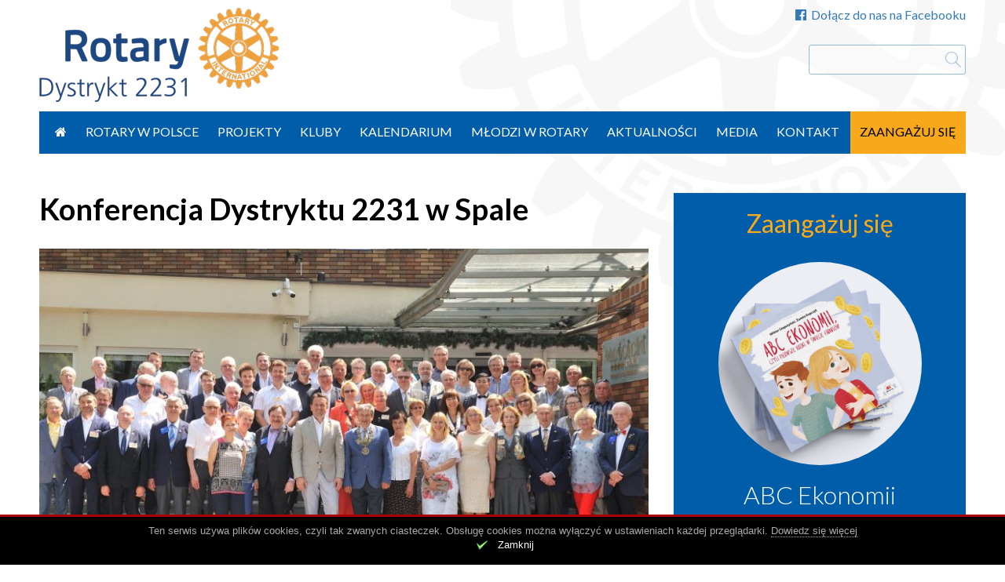

--- FILE ---
content_type: text/html; charset=UTF-8
request_url: https://rotary.org.pl/konferencja-dystryktu-2231-w-spale/
body_size: 18342
content:
<!DOCTYPE html>
<head>
	<meta charset="UTF-8">
	<script type="text/javascript">
    WebFontConfig = {
        google: { families: [ 'Lato:400,700,300,300italic,400italic,700italic:latin-ext' ] }
    };
</script>
<script src="https://rotary.org.pl/wp-content/themes/evp-rotary/js/webfontloader.js"></script>

	<meta name="viewport" content="width=device-width">
	<link rel="profile" href="//gmpg.org/xfn/11">
	<script>var evp_ct_cache_ajax = {
    "ajaxurl": "https:\/\/rotary.org.pl\/wp-admin\/admin-ajax.php"
};</script><meta name='robots' content='index, follow, max-image-preview:large, max-snippet:-1, max-video-preview:-1' />

	<!-- This site is optimized with the Yoast SEO plugin v26.7 - https://yoast.com/wordpress/plugins/seo/ -->
	<title>Konferencja Dystryktu 2231 w Spale - Rotary Polska</title>
	<link rel="canonical" href="https://rotary.org.pl/konferencja-dystryktu-2231-w-spale/" />
	<meta property="og:locale" content="pl_PL" />
	<meta property="og:type" content="article" />
	<meta property="og:title" content="Konferencja Dystryktu 2231 w Spale - Rotary Polska" />
	<meta property="og:description" content="Na początku czerwca (1-3) 2018 roku w Spale odbyła się Konferencja Dystryktu 2231 Rotary International. Była to okazja do podsumowania naszej działalności zarówno w Klubach jak i w całym  Dystrykcie. W sobotę 2 czerwca obrady rozpoczął Gubernator Marian Jerzy Korczyński. Następnie zgromadzeni wysłuchali hymnów Polski i Rotary. W wydarzeniu wziął udział gospodarz terenu &#8211; Bogdan [&hellip;]" />
	<meta property="og:url" content="https://rotary.org.pl/konferencja-dystryktu-2231-w-spale/" />
	<meta property="og:site_name" content="Rotary Polska" />
	<meta property="article:published_time" content="2018-06-03T17:43:50+00:00" />
	<meta property="article:modified_time" content="2018-06-11T17:04:04+00:00" />
	<meta property="og:image" content="https://rotary.org.pl/wp-content/uploads/2018/06/konferencja-dystryktu-spala-2018-47-wspolne-foto-ok-1600x932.jpg" />
	<meta property="og:image:width" content="1600" />
	<meta property="og:image:height" content="932" />
	<meta property="og:image:type" content="image/jpeg" />
	<meta name="author" content="Dorota Wcisła" />
	<meta name="twitter:card" content="summary_large_image" />
	<meta name="twitter:label1" content="Napisane przez" />
	<meta name="twitter:data1" content="Dorota Wcisła" />
	<meta name="twitter:label2" content="Szacowany czas czytania" />
	<meta name="twitter:data2" content="2 minuty" />
	<script type="application/ld+json" class="yoast-schema-graph">{"@context":"https://schema.org","@graph":[{"@type":"Article","@id":"https://rotary.org.pl/konferencja-dystryktu-2231-w-spale/#article","isPartOf":{"@id":"https://rotary.org.pl/konferencja-dystryktu-2231-w-spale/"},"author":{"name":"Dorota Wcisła","@id":"https://rotary.org.pl/#/schema/person/880679dd2d9d9d2172b255f7c7cc733f"},"headline":"Konferencja Dystryktu 2231 w Spale","datePublished":"2018-06-03T17:43:50+00:00","dateModified":"2018-06-11T17:04:04+00:00","mainEntityOfPage":{"@id":"https://rotary.org.pl/konferencja-dystryktu-2231-w-spale/"},"wordCount":447,"commentCount":0,"image":{"@id":"https://rotary.org.pl/konferencja-dystryktu-2231-w-spale/#primaryimage"},"thumbnailUrl":"https://rotary.org.pl/wp-content/uploads/2018/06/konferencja-dystryktu-spala-2018-47-wspolne-foto-ok.jpg","articleSection":["Aktualności"],"inLanguage":"pl-PL"},{"@type":"WebPage","@id":"https://rotary.org.pl/konferencja-dystryktu-2231-w-spale/","url":"https://rotary.org.pl/konferencja-dystryktu-2231-w-spale/","name":"Konferencja Dystryktu 2231 w Spale - Rotary Polska","isPartOf":{"@id":"https://rotary.org.pl/#website"},"primaryImageOfPage":{"@id":"https://rotary.org.pl/konferencja-dystryktu-2231-w-spale/#primaryimage"},"image":{"@id":"https://rotary.org.pl/konferencja-dystryktu-2231-w-spale/#primaryimage"},"thumbnailUrl":"https://rotary.org.pl/wp-content/uploads/2018/06/konferencja-dystryktu-spala-2018-47-wspolne-foto-ok.jpg","datePublished":"2018-06-03T17:43:50+00:00","dateModified":"2018-06-11T17:04:04+00:00","author":{"@id":"https://rotary.org.pl/#/schema/person/880679dd2d9d9d2172b255f7c7cc733f"},"breadcrumb":{"@id":"https://rotary.org.pl/konferencja-dystryktu-2231-w-spale/#breadcrumb"},"inLanguage":"pl-PL","potentialAction":[{"@type":"ReadAction","target":["https://rotary.org.pl/konferencja-dystryktu-2231-w-spale/"]}]},{"@type":"ImageObject","inLanguage":"pl-PL","@id":"https://rotary.org.pl/konferencja-dystryktu-2231-w-spale/#primaryimage","url":"https://rotary.org.pl/wp-content/uploads/2018/06/konferencja-dystryktu-spala-2018-47-wspolne-foto-ok.jpg","contentUrl":"https://rotary.org.pl/wp-content/uploads/2018/06/konferencja-dystryktu-spala-2018-47-wspolne-foto-ok.jpg","width":3509,"height":2043},{"@type":"BreadcrumbList","@id":"https://rotary.org.pl/konferencja-dystryktu-2231-w-spale/#breadcrumb","itemListElement":[{"@type":"ListItem","position":1,"name":"Strona główna","item":"https://rotary.org.pl/"},{"@type":"ListItem","position":2,"name":"Konferencja Dystryktu 2231 w Spale"}]},{"@type":"WebSite","@id":"https://rotary.org.pl/#website","url":"https://rotary.org.pl/","name":"Rotary Polska","description":"Stowarzyszenie Polskich Klubów Rotary Dystrykt 2231 Rotary International","potentialAction":[{"@type":"SearchAction","target":{"@type":"EntryPoint","urlTemplate":"https://rotary.org.pl/?s={search_term_string}"},"query-input":{"@type":"PropertyValueSpecification","valueRequired":true,"valueName":"search_term_string"}}],"inLanguage":"pl-PL"},{"@type":"Person","@id":"https://rotary.org.pl/#/schema/person/880679dd2d9d9d2172b255f7c7cc733f","name":"Dorota Wcisła","image":{"@type":"ImageObject","inLanguage":"pl-PL","@id":"https://rotary.org.pl/#/schema/person/image/","url":"https://secure.gravatar.com/avatar/10fb505a25186335deb2562e43173606064218f98a5f1ff70793f592e0a78218?s=96&d=mm&r=g","contentUrl":"https://secure.gravatar.com/avatar/10fb505a25186335deb2562e43173606064218f98a5f1ff70793f592e0a78218?s=96&d=mm&r=g","caption":"Dorota Wcisła"}}]}</script>
	<!-- / Yoast SEO plugin. -->


<link rel="alternate" type="application/rss+xml" title="Rotary Polska &raquo; Kanał z wpisami" href="https://rotary.org.pl/feed/" />
<link rel="alternate" title="oEmbed (JSON)" type="application/json+oembed" href="https://rotary.org.pl/wp-json/oembed/1.0/embed?url=https%3A%2F%2Frotary.org.pl%2Fkonferencja-dystryktu-2231-w-spale%2F" />
<link rel="alternate" title="oEmbed (XML)" type="text/xml+oembed" href="https://rotary.org.pl/wp-json/oembed/1.0/embed?url=https%3A%2F%2Frotary.org.pl%2Fkonferencja-dystryktu-2231-w-spale%2F&#038;format=xml" />
<style id='wp-img-auto-sizes-contain-inline-css' type='text/css'>
img:is([sizes=auto i],[sizes^="auto," i]){contain-intrinsic-size:3000px 1500px}
/*# sourceURL=wp-img-auto-sizes-contain-inline-css */
</style>
<style id='wp-emoji-styles-inline-css' type='text/css'>

	img.wp-smiley, img.emoji {
		display: inline !important;
		border: none !important;
		box-shadow: none !important;
		height: 1em !important;
		width: 1em !important;
		margin: 0 0.07em !important;
		vertical-align: -0.1em !important;
		background: none !important;
		padding: 0 !important;
	}
/*# sourceURL=wp-emoji-styles-inline-css */
</style>
<style id='wp-block-library-inline-css' type='text/css'>
:root{--wp-block-synced-color:#7a00df;--wp-block-synced-color--rgb:122,0,223;--wp-bound-block-color:var(--wp-block-synced-color);--wp-editor-canvas-background:#ddd;--wp-admin-theme-color:#007cba;--wp-admin-theme-color--rgb:0,124,186;--wp-admin-theme-color-darker-10:#006ba1;--wp-admin-theme-color-darker-10--rgb:0,107,160.5;--wp-admin-theme-color-darker-20:#005a87;--wp-admin-theme-color-darker-20--rgb:0,90,135;--wp-admin-border-width-focus:2px}@media (min-resolution:192dpi){:root{--wp-admin-border-width-focus:1.5px}}.wp-element-button{cursor:pointer}:root .has-very-light-gray-background-color{background-color:#eee}:root .has-very-dark-gray-background-color{background-color:#313131}:root .has-very-light-gray-color{color:#eee}:root .has-very-dark-gray-color{color:#313131}:root .has-vivid-green-cyan-to-vivid-cyan-blue-gradient-background{background:linear-gradient(135deg,#00d084,#0693e3)}:root .has-purple-crush-gradient-background{background:linear-gradient(135deg,#34e2e4,#4721fb 50%,#ab1dfe)}:root .has-hazy-dawn-gradient-background{background:linear-gradient(135deg,#faaca8,#dad0ec)}:root .has-subdued-olive-gradient-background{background:linear-gradient(135deg,#fafae1,#67a671)}:root .has-atomic-cream-gradient-background{background:linear-gradient(135deg,#fdd79a,#004a59)}:root .has-nightshade-gradient-background{background:linear-gradient(135deg,#330968,#31cdcf)}:root .has-midnight-gradient-background{background:linear-gradient(135deg,#020381,#2874fc)}:root{--wp--preset--font-size--normal:16px;--wp--preset--font-size--huge:42px}.has-regular-font-size{font-size:1em}.has-larger-font-size{font-size:2.625em}.has-normal-font-size{font-size:var(--wp--preset--font-size--normal)}.has-huge-font-size{font-size:var(--wp--preset--font-size--huge)}.has-text-align-center{text-align:center}.has-text-align-left{text-align:left}.has-text-align-right{text-align:right}.has-fit-text{white-space:nowrap!important}#end-resizable-editor-section{display:none}.aligncenter{clear:both}.items-justified-left{justify-content:flex-start}.items-justified-center{justify-content:center}.items-justified-right{justify-content:flex-end}.items-justified-space-between{justify-content:space-between}.screen-reader-text{border:0;clip-path:inset(50%);height:1px;margin:-1px;overflow:hidden;padding:0;position:absolute;width:1px;word-wrap:normal!important}.screen-reader-text:focus{background-color:#ddd;clip-path:none;color:#444;display:block;font-size:1em;height:auto;left:5px;line-height:normal;padding:15px 23px 14px;text-decoration:none;top:5px;width:auto;z-index:100000}html :where(.has-border-color){border-style:solid}html :where([style*=border-top-color]){border-top-style:solid}html :where([style*=border-right-color]){border-right-style:solid}html :where([style*=border-bottom-color]){border-bottom-style:solid}html :where([style*=border-left-color]){border-left-style:solid}html :where([style*=border-width]){border-style:solid}html :where([style*=border-top-width]){border-top-style:solid}html :where([style*=border-right-width]){border-right-style:solid}html :where([style*=border-bottom-width]){border-bottom-style:solid}html :where([style*=border-left-width]){border-left-style:solid}html :where(img[class*=wp-image-]){height:auto;max-width:100%}:where(figure){margin:0 0 1em}html :where(.is-position-sticky){--wp-admin--admin-bar--position-offset:var(--wp-admin--admin-bar--height,0px)}@media screen and (max-width:600px){html :where(.is-position-sticky){--wp-admin--admin-bar--position-offset:0px}}

/*# sourceURL=wp-block-library-inline-css */
</style><style id='global-styles-inline-css' type='text/css'>
:root{--wp--preset--aspect-ratio--square: 1;--wp--preset--aspect-ratio--4-3: 4/3;--wp--preset--aspect-ratio--3-4: 3/4;--wp--preset--aspect-ratio--3-2: 3/2;--wp--preset--aspect-ratio--2-3: 2/3;--wp--preset--aspect-ratio--16-9: 16/9;--wp--preset--aspect-ratio--9-16: 9/16;--wp--preset--color--black: #000000;--wp--preset--color--cyan-bluish-gray: #abb8c3;--wp--preset--color--white: #ffffff;--wp--preset--color--pale-pink: #f78da7;--wp--preset--color--vivid-red: #cf2e2e;--wp--preset--color--luminous-vivid-orange: #ff6900;--wp--preset--color--luminous-vivid-amber: #fcb900;--wp--preset--color--light-green-cyan: #7bdcb5;--wp--preset--color--vivid-green-cyan: #00d084;--wp--preset--color--pale-cyan-blue: #8ed1fc;--wp--preset--color--vivid-cyan-blue: #0693e3;--wp--preset--color--vivid-purple: #9b51e0;--wp--preset--gradient--vivid-cyan-blue-to-vivid-purple: linear-gradient(135deg,rgb(6,147,227) 0%,rgb(155,81,224) 100%);--wp--preset--gradient--light-green-cyan-to-vivid-green-cyan: linear-gradient(135deg,rgb(122,220,180) 0%,rgb(0,208,130) 100%);--wp--preset--gradient--luminous-vivid-amber-to-luminous-vivid-orange: linear-gradient(135deg,rgb(252,185,0) 0%,rgb(255,105,0) 100%);--wp--preset--gradient--luminous-vivid-orange-to-vivid-red: linear-gradient(135deg,rgb(255,105,0) 0%,rgb(207,46,46) 100%);--wp--preset--gradient--very-light-gray-to-cyan-bluish-gray: linear-gradient(135deg,rgb(238,238,238) 0%,rgb(169,184,195) 100%);--wp--preset--gradient--cool-to-warm-spectrum: linear-gradient(135deg,rgb(74,234,220) 0%,rgb(151,120,209) 20%,rgb(207,42,186) 40%,rgb(238,44,130) 60%,rgb(251,105,98) 80%,rgb(254,248,76) 100%);--wp--preset--gradient--blush-light-purple: linear-gradient(135deg,rgb(255,206,236) 0%,rgb(152,150,240) 100%);--wp--preset--gradient--blush-bordeaux: linear-gradient(135deg,rgb(254,205,165) 0%,rgb(254,45,45) 50%,rgb(107,0,62) 100%);--wp--preset--gradient--luminous-dusk: linear-gradient(135deg,rgb(255,203,112) 0%,rgb(199,81,192) 50%,rgb(65,88,208) 100%);--wp--preset--gradient--pale-ocean: linear-gradient(135deg,rgb(255,245,203) 0%,rgb(182,227,212) 50%,rgb(51,167,181) 100%);--wp--preset--gradient--electric-grass: linear-gradient(135deg,rgb(202,248,128) 0%,rgb(113,206,126) 100%);--wp--preset--gradient--midnight: linear-gradient(135deg,rgb(2,3,129) 0%,rgb(40,116,252) 100%);--wp--preset--font-size--small: 13px;--wp--preset--font-size--medium: 20px;--wp--preset--font-size--large: 36px;--wp--preset--font-size--x-large: 42px;--wp--preset--spacing--20: 0.44rem;--wp--preset--spacing--30: 0.67rem;--wp--preset--spacing--40: 1rem;--wp--preset--spacing--50: 1.5rem;--wp--preset--spacing--60: 2.25rem;--wp--preset--spacing--70: 3.38rem;--wp--preset--spacing--80: 5.06rem;--wp--preset--shadow--natural: 6px 6px 9px rgba(0, 0, 0, 0.2);--wp--preset--shadow--deep: 12px 12px 50px rgba(0, 0, 0, 0.4);--wp--preset--shadow--sharp: 6px 6px 0px rgba(0, 0, 0, 0.2);--wp--preset--shadow--outlined: 6px 6px 0px -3px rgb(255, 255, 255), 6px 6px rgb(0, 0, 0);--wp--preset--shadow--crisp: 6px 6px 0px rgb(0, 0, 0);}:where(.is-layout-flex){gap: 0.5em;}:where(.is-layout-grid){gap: 0.5em;}body .is-layout-flex{display: flex;}.is-layout-flex{flex-wrap: wrap;align-items: center;}.is-layout-flex > :is(*, div){margin: 0;}body .is-layout-grid{display: grid;}.is-layout-grid > :is(*, div){margin: 0;}:where(.wp-block-columns.is-layout-flex){gap: 2em;}:where(.wp-block-columns.is-layout-grid){gap: 2em;}:where(.wp-block-post-template.is-layout-flex){gap: 1.25em;}:where(.wp-block-post-template.is-layout-grid){gap: 1.25em;}.has-black-color{color: var(--wp--preset--color--black) !important;}.has-cyan-bluish-gray-color{color: var(--wp--preset--color--cyan-bluish-gray) !important;}.has-white-color{color: var(--wp--preset--color--white) !important;}.has-pale-pink-color{color: var(--wp--preset--color--pale-pink) !important;}.has-vivid-red-color{color: var(--wp--preset--color--vivid-red) !important;}.has-luminous-vivid-orange-color{color: var(--wp--preset--color--luminous-vivid-orange) !important;}.has-luminous-vivid-amber-color{color: var(--wp--preset--color--luminous-vivid-amber) !important;}.has-light-green-cyan-color{color: var(--wp--preset--color--light-green-cyan) !important;}.has-vivid-green-cyan-color{color: var(--wp--preset--color--vivid-green-cyan) !important;}.has-pale-cyan-blue-color{color: var(--wp--preset--color--pale-cyan-blue) !important;}.has-vivid-cyan-blue-color{color: var(--wp--preset--color--vivid-cyan-blue) !important;}.has-vivid-purple-color{color: var(--wp--preset--color--vivid-purple) !important;}.has-black-background-color{background-color: var(--wp--preset--color--black) !important;}.has-cyan-bluish-gray-background-color{background-color: var(--wp--preset--color--cyan-bluish-gray) !important;}.has-white-background-color{background-color: var(--wp--preset--color--white) !important;}.has-pale-pink-background-color{background-color: var(--wp--preset--color--pale-pink) !important;}.has-vivid-red-background-color{background-color: var(--wp--preset--color--vivid-red) !important;}.has-luminous-vivid-orange-background-color{background-color: var(--wp--preset--color--luminous-vivid-orange) !important;}.has-luminous-vivid-amber-background-color{background-color: var(--wp--preset--color--luminous-vivid-amber) !important;}.has-light-green-cyan-background-color{background-color: var(--wp--preset--color--light-green-cyan) !important;}.has-vivid-green-cyan-background-color{background-color: var(--wp--preset--color--vivid-green-cyan) !important;}.has-pale-cyan-blue-background-color{background-color: var(--wp--preset--color--pale-cyan-blue) !important;}.has-vivid-cyan-blue-background-color{background-color: var(--wp--preset--color--vivid-cyan-blue) !important;}.has-vivid-purple-background-color{background-color: var(--wp--preset--color--vivid-purple) !important;}.has-black-border-color{border-color: var(--wp--preset--color--black) !important;}.has-cyan-bluish-gray-border-color{border-color: var(--wp--preset--color--cyan-bluish-gray) !important;}.has-white-border-color{border-color: var(--wp--preset--color--white) !important;}.has-pale-pink-border-color{border-color: var(--wp--preset--color--pale-pink) !important;}.has-vivid-red-border-color{border-color: var(--wp--preset--color--vivid-red) !important;}.has-luminous-vivid-orange-border-color{border-color: var(--wp--preset--color--luminous-vivid-orange) !important;}.has-luminous-vivid-amber-border-color{border-color: var(--wp--preset--color--luminous-vivid-amber) !important;}.has-light-green-cyan-border-color{border-color: var(--wp--preset--color--light-green-cyan) !important;}.has-vivid-green-cyan-border-color{border-color: var(--wp--preset--color--vivid-green-cyan) !important;}.has-pale-cyan-blue-border-color{border-color: var(--wp--preset--color--pale-cyan-blue) !important;}.has-vivid-cyan-blue-border-color{border-color: var(--wp--preset--color--vivid-cyan-blue) !important;}.has-vivid-purple-border-color{border-color: var(--wp--preset--color--vivid-purple) !important;}.has-vivid-cyan-blue-to-vivid-purple-gradient-background{background: var(--wp--preset--gradient--vivid-cyan-blue-to-vivid-purple) !important;}.has-light-green-cyan-to-vivid-green-cyan-gradient-background{background: var(--wp--preset--gradient--light-green-cyan-to-vivid-green-cyan) !important;}.has-luminous-vivid-amber-to-luminous-vivid-orange-gradient-background{background: var(--wp--preset--gradient--luminous-vivid-amber-to-luminous-vivid-orange) !important;}.has-luminous-vivid-orange-to-vivid-red-gradient-background{background: var(--wp--preset--gradient--luminous-vivid-orange-to-vivid-red) !important;}.has-very-light-gray-to-cyan-bluish-gray-gradient-background{background: var(--wp--preset--gradient--very-light-gray-to-cyan-bluish-gray) !important;}.has-cool-to-warm-spectrum-gradient-background{background: var(--wp--preset--gradient--cool-to-warm-spectrum) !important;}.has-blush-light-purple-gradient-background{background: var(--wp--preset--gradient--blush-light-purple) !important;}.has-blush-bordeaux-gradient-background{background: var(--wp--preset--gradient--blush-bordeaux) !important;}.has-luminous-dusk-gradient-background{background: var(--wp--preset--gradient--luminous-dusk) !important;}.has-pale-ocean-gradient-background{background: var(--wp--preset--gradient--pale-ocean) !important;}.has-electric-grass-gradient-background{background: var(--wp--preset--gradient--electric-grass) !important;}.has-midnight-gradient-background{background: var(--wp--preset--gradient--midnight) !important;}.has-small-font-size{font-size: var(--wp--preset--font-size--small) !important;}.has-medium-font-size{font-size: var(--wp--preset--font-size--medium) !important;}.has-large-font-size{font-size: var(--wp--preset--font-size--large) !important;}.has-x-large-font-size{font-size: var(--wp--preset--font-size--x-large) !important;}
/*# sourceURL=global-styles-inline-css */
</style>

<style id='classic-theme-styles-inline-css' type='text/css'>
/*! This file is auto-generated */
.wp-block-button__link{color:#fff;background-color:#32373c;border-radius:9999px;box-shadow:none;text-decoration:none;padding:calc(.667em + 2px) calc(1.333em + 2px);font-size:1.125em}.wp-block-file__button{background:#32373c;color:#fff;text-decoration:none}
/*# sourceURL=/wp-includes/css/classic-themes.min.css */
</style>
<link rel='stylesheet' id='contact-form-7-css' href='https://rotary.org.pl/wp-content/plugins/contact-form-7/includes/css/styles.css?ver=6.1.4' type='text/css' media='all' />
<link rel='stylesheet' id='evp-tools-css' href='https://rotary.org.pl/wp-content/libs/EvpWPTools//css/evp-tools.css?ver=0.82' type='text/css' media='all' />
<link rel='stylesheet' id='font-awesome-css' href='https://rotary.org.pl/wp-content/libs/EvpWPTools//fa/css/font-awesome.min.css?ver=0.82' type='text/css' media='all' />
<link rel='stylesheet' id='rotary-style-css' href='https://rotary.org.pl/wp-content/themes/evp-rotary/style.css?ver=0.115' type='text/css' media='all' />
<link rel='stylesheet' id='rotary-main-css' href='https://rotary.org.pl/wp-content/themes/evp-rotary/dist/css/main.min.css?ver=0.115' type='text/css' media='all' />
<script type="text/javascript" src="https://rotary.org.pl/wp-includes/js/jquery/jquery.min.js?ver=3.7.1" id="jquery-core-js"></script>
<script type="text/javascript" src="https://rotary.org.pl/wp-includes/js/jquery/jquery-migrate.min.js?ver=3.4.1" id="jquery-migrate-js"></script>
<script type="text/javascript" src="https://rotary.org.pl/wp-content/plugins/evp-cookies/js/jquery.cookie.js?ver=1.4.1" id="jquery-cookie-js"></script>
<script type="text/javascript" src="https://rotary.org.pl/wp-content/libs/EvpWPTools//js/tools.js?ver=0.82" id="evp-ct-tools-js"></script>
<script type="text/javascript" src="https://rotary.org.pl/wp-content/themes/evp-rotary/dist/js/main.min.js?ver=0.115" id="rotary-main-js"></script>
<script type="text/javascript" src="https://rotary.org.pl/wp-content/themes/evp-rotary/js/jssor.slider.mini.js?ver=19.0" id="jssor.slider-js"></script>
<link rel="https://api.w.org/" href="https://rotary.org.pl/wp-json/" /><link rel="alternate" title="JSON" type="application/json" href="https://rotary.org.pl/wp-json/wp/v2/posts/13158" /><meta name="generator" content="WordPress 6.9" />
<link rel='shortlink' href='https://rotary.org.pl/?p=13158' />
        <!-- Potwór ciasteczkowy -->
        <style type="text/css" media="screen">
            #cookie-bar {display: none; position: fixed; z-index: 100; bottom: 0; width: 100%; min-height: 64px; background-color: black; text-align: center; border-top: 3px solid #aa0000;}
            #cookie-bar * {color: #aaa; font: normal 13px Arial, helvetiva sans-serif;}
            #cookie-bar p {padding-top: 10px;}
            #cookie-bar p a {border-bottom: 1px dotted;}
            #cookie-close {color: #fff; background: url(https://rotary.org.pl/wp-content/plugins/evp-cookies/img/close.png) 0 0 no-repeat; background-size: 16px 16px; padding-left: 28px; height: 23px; display: inline-block;}
        </style>
        <script type="text/javascript">
            (function($){
                $(document).ready(function(){

                    if (!$.cookie('close_cookies')) {
                        $('body').css('margin-bottom','64px');
                        $("#cookie-bar").show();
                    }

                    $('#cookie-close').click(function (e) {
                        $.cookie('close_cookies', 1, { expires: 365, domain: '.rotary.org.pl', path: '/'});
                        $('#cookie-bar').hide();
                        $('body').css('margin-bottom','0');
                        e.preventDefault();
                    });
                });
            })(jQuery);
        </script>
    <link rel="shortcut icon" href="https://rotary.org.pl/wp-content/themes/evp-rotary/img/favicon.ico" type="image/x-icon">	<script>
		(function(i,s,o,g,r,a,m){i['GoogleAnalyticsObject']=r;i[r]=i[r]||function(){
				(i[r].q=i[r].q||[]).push(arguments)},i[r].l=1*new Date();a=s.createElement(o),
			m=s.getElementsByTagName(o)[0];a.async=1;a.src=g;m.parentNode.insertBefore(a,m)
		})(window,document,'script','//www.google-analytics.com/analytics.js','ga');

		ga('create', 'UA-75000416-1', 'auto');
		ga('send', 'pageview');
	</script>
</head>
<body class="wp-singular post-template-default single single-post postid-13158 single-format-standard wp-theme-evp-rotary">

<div id="page">
	<header id="page-head" class="site-header">
		<div id="top-menu"><div class="tm-item"><a href="https://www.facebook.com/Polskie-Kluby-Rotary-136774539692677/" target="_blank"><span class="icon-on-left fa fa-facebook-official"></span>Dołącz do nas na Facebooku</a></div></div>		<div id="top-branding">
		<a href="/"><img src="https://rotary.org.pl/wp-content/themes/evp-rotary/img/rotary-logo-h120.png"  alt="Rotary Polska"></a>
					<form role="search" method="get" id="searchform" action="https://rotary.org.pl/" >
	<div>
	<input type="text" value="" name="s" id="s" />
	<input type="submit" id="searchsubmit" value="Szukaj" />
	</div>
	</form>		</div>
	</header>


	<nav id="primary-navigation" class="main-navigation">
		<div class="menu-toggle"><i class="fa fa-bars"></i></div>
		<a class="screen-reader-text skip-link" href="#content">Przejdź do treści</a>
		<div class="menu-glowne-container"><ul id="primary-menu" class="nav-menu"><li id="menu-item-907" class="item-first item-icon menu-item menu-item-type-custom menu-item-object-custom menu-item-907"><a href="/"><i class="fa fa-home"></i></a></li>
<li id="menu-item-35" class="menu-item menu-item-type-post_type menu-item-object-page menu-item-35"><a href="https://rotary.org.pl/co-to-jest-rotary/">Rotary w Polsce</a></li>
<li id="menu-item-96" class="menu-item menu-item-type-custom menu-item-object-custom menu-item-96"><a href="/akcje/">Projekty</a></li>
<li id="menu-item-95" class="menu-item menu-item-type-custom menu-item-object-custom menu-item-95"><a href="/kluby/">Kluby</a></li>
<li id="menu-item-94" class="menu-item menu-item-type-custom menu-item-object-custom menu-item-94"><a href="/wydarzenia/">Kalendarium</a></li>
<li id="menu-item-39" class="menu-item menu-item-type-post_type menu-item-object-page menu-item-39"><a href="https://rotary.org.pl/mlodzi-w-rotary/">Młodzi w Rotary</a></li>
<li id="menu-item-42" class="menu-item menu-item-type-custom menu-item-object-custom menu-item-42"><a href="/aktualnosci/">Aktualności</a></li>
<li id="menu-item-40" class="menu-item menu-item-type-post_type menu-item-object-page menu-item-40"><a href="https://rotary.org.pl/media/">Media</a></li>
<li id="menu-item-7122" class="menu-item menu-item-type-post_type menu-item-object-page menu-item-7122"><a href="https://rotary.org.pl/kontakt/">Kontakt</a></li>
<li id="menu-item-41" class="engage menu-item menu-item-type-post_type menu-item-object-page menu-item-41"><a href="https://rotary.org.pl/zaangazuj-sie/">Zaangażuj się</a></li>
</ul></div>	</nav>




	    <div id="main">
            <div id="primary" class="content-area">
                <div id="content" class="site-content" role="main">
        		<article id="post-13158" class="detail-item post-13158 post type-post status-publish format-standard has-post-thumbnail hentry category-aktualnosci">
			<header class="entry-header">
								<h1 class="entry-title">Konferencja Dystryktu 2231 w Spale</h1>
			</header>

							<img width="800" height="500" src="https://rotary.org.pl/wp-content/uploads/2018/06/konferencja-dystryktu-spala-2018-47-wspolne-foto-ok-800x500.jpg" class="detail-img entry-image wp-post-image" alt="Konferencja Dystryktu 2231 w Spale" decoding="async" fetchpriority="high" />									<div class="entry-content">
									<div class="entry-meta">2018-06-03</div>
								<p style="text-align: justify;"><strong>Na początku czerwca (1-3) 2018 roku w Spale odbyła się Konferencja Dystryktu 2231 Rotary International. Była to okazja do podsumowania naszej działalności zarówno w Klubach jak i w całym  Dystrykcie.</strong></p>
<p style="text-align: justify;">W sobotę 2 czerwca obrady rozpoczął Gubernator Marian Jerzy Korczyński. Następnie zgromadzeni wysłuchali hymnów Polski i Rotary. W wydarzeniu wziął udział gospodarz terenu &#8211; Bogdan Kącki wójt gminy Inowłódz, który opowiedział o ciekawej historii gminy. Wystąpienie wójta uzupełnił potem o rys historyczny miejscowości Inowłódz i okolic pan Marek Miziak.</p>
<p style="text-align: justify;">Przesłanie Prezydenta Rotary International Iana Riseleya przedstawił Past RI Director Giuseppe Viale.</p>
<p style="text-align: justify;">W spotkaniu wziął udział Dyrektor Rotary International PDG Piotr Wygnańczuk. Byli także Past Gubernatorzy Janusz Potępa, Krzysztof Kopyciński, Lesław Morawski, Andrzej Ludek i Jan Wrana.</p>
<p>Aktualne problemy sądownictwa w Polsce zaprezentował sędzia NSA prof. Jan Paweł Tarno. O współpracy i budowaniu pokoju opowiedział Mark Krawczyński (RC Warszawa City), a  podsumowania kadencji 2017-2018 w Dystrykcie 2231 dokonał Gubernator Marian Jerzy Korczyński.</p>
<p style="text-align: justify;">Pracę Komitetów Międzykrajowych zaprezentował PDG Andrzej Ludek, a PDG Piotr Wygnańczuk zaprosił zgromadzonych na planowany w dniach 12-16 września 2018 roku Instytut &amp; GETS Rotary International w Wilnie.</p>
<p style="text-align: justify;">Młodzi ludzie (Arkadiusz Krysiewicz i Paulina Reiter) opowiadali jak Rotary zmieniło ich życie, a o stypendiach indywidualnych i programie GOOD START opowiedziała Anna Wieczorek z RC Warszawa City.</p>
<p style="text-align: justify;">PDG Jan Wrana zaprosił Rotarian na Konferencję Miast będących siedzibami klubów Rotary, a jednocześnie wpisanych na listę światowego dziedzictwa UNESCO, a krótką informację o zbliżającej się Konwencji w Toronto (23-27 czerwca)  przedstawił Mark Krawczyński.</p>
<p style="text-align: justify;">Jeden z tematów Konferencji stanowiła młodzież. Ta część została poświęcona Programom Rotaract i Interact oraz Wymianie Młodzieży. Prezentowane były projekty klubowe kierowane do młodzieży, m. in. obóz żeglarski inspiracją pokojową i programów ICC, II konferencja pokojowa – Interact dla Pokoju – Inspiracją dla młodzieży oraz Rotaract (Rotaract klubem partnerskim Rotary).</p>
<p style="text-align: justify;">Na zakończenie spotkania miało miejsce wręczenie wyróżnień i końcowe wystąpienia Past RI Dyrektora Giuseppe Viale i Gubernatora Mariana Jerzego Korczyńskiego.</p>
<p style="text-align: justify;">W ramach pokazu Talentów odbyły się występy młodzieży przebywającej na wymianie długoterminowej w Polsce.</p>
<p style="text-align: justify;">W niedzielę pod hasłem Elektro mobilność zmienia świat można było obejrzeć pokazy samochodów elektrycznych (TESLA , BMW, LEAF, Volkswagen e- Golf) a także pokazy rowerów i skuterów elektrycznych.</p>
<p><strong>Dorota Wcisła</strong></p>
<p><strong>RC Elbląg Centrum</strong></p>
<p><strong>Fot. Cezary Seredyn i Jacek Telenga, RC Lublin Centrum</strong></p>
<p style="text-align: justify;">
			</div>
							<div class="entry-gallery">
									<div class="gallery-image layout-three">
						<a href="https://rotary.org.pl/wp-content/uploads/2018/06/konferencja-dystryktu-spala-2018-47-wspolne-foto-ok-1.jpg"><img src="https://rotary.org.pl/wp-content/uploads/2018/06/konferencja-dystryktu-spala-2018-47-wspolne-foto-ok-1-400x400.jpg" alt="Konferencja Dystryktu Spala 2018 (47) wspolne foto ok"/></a>
					</div>
										<div class="gallery-image layout-three">
						<a href="https://rotary.org.pl/wp-content/uploads/2018/06/konferencja-dystryktu-spala-2018-1.jpg"><img src="https://rotary.org.pl/wp-content/uploads/2018/06/konferencja-dystryktu-spala-2018-1-400x400.jpg" alt="Konferencja Dystryktu Spala 2018 (1)"/></a>
					</div>
										<div class="gallery-image layout-three">
						<a href="https://rotary.org.pl/wp-content/uploads/2018/06/konferencja-dystryktu-spala-2018-2.jpg"><img src="https://rotary.org.pl/wp-content/uploads/2018/06/konferencja-dystryktu-spala-2018-2-400x400.jpg" alt="Konferencja Dystryktu Spala 2018 (2)"/></a>
					</div>
										<div class="gallery-image layout-three">
						<a href="https://rotary.org.pl/wp-content/uploads/2018/06/konferencja-dystryktu-spala-2018-3.jpg"><img src="https://rotary.org.pl/wp-content/uploads/2018/06/konferencja-dystryktu-spala-2018-3-400x400.jpg" alt="Konferencja Dystryktu Spala 2018 (3)"/></a>
					</div>
										<div class="gallery-image layout-three">
						<a href="https://rotary.org.pl/wp-content/uploads/2018/06/konferencja-dystryktu-spala-2018-4.jpg"><img src="https://rotary.org.pl/wp-content/uploads/2018/06/konferencja-dystryktu-spala-2018-4-400x400.jpg" alt="Konferencja Dystryktu Spala 2018 (4)"/></a>
					</div>
										<div class="gallery-image layout-three">
						<a href="https://rotary.org.pl/wp-content/uploads/2018/06/konferencja-dystryktu-spala-2018-5.jpg"><img src="https://rotary.org.pl/wp-content/uploads/2018/06/konferencja-dystryktu-spala-2018-5-400x400.jpg" alt="Konferencja Dystryktu Spala 2018 (5)"/></a>
					</div>
										<div class="gallery-image layout-three">
						<a href="https://rotary.org.pl/wp-content/uploads/2018/06/konferencja-dystryktu-spala-2018-6.jpg"><img src="https://rotary.org.pl/wp-content/uploads/2018/06/konferencja-dystryktu-spala-2018-6-400x400.jpg" alt="Konferencja Dystryktu Spala 2018 (6)"/></a>
					</div>
										<div class="gallery-image layout-three">
						<a href="https://rotary.org.pl/wp-content/uploads/2018/06/konferencja-dystryktu-spala-2018-7.jpg"><img src="https://rotary.org.pl/wp-content/uploads/2018/06/konferencja-dystryktu-spala-2018-7-400x400.jpg" alt="Konferencja Dystryktu Spala 2018 (7)"/></a>
					</div>
										<div class="gallery-image layout-three">
						<a href="https://rotary.org.pl/wp-content/uploads/2018/06/konferencja-dystryktu-spala-2018-8.jpg"><img src="https://rotary.org.pl/wp-content/uploads/2018/06/konferencja-dystryktu-spala-2018-8-400x400.jpg" alt="Konferencja Dystryktu Spala 2018 (8)"/></a>
					</div>
										<div class="gallery-image layout-three">
						<a href="https://rotary.org.pl/wp-content/uploads/2018/06/konferencja-dystryktu-spala-2018-9.jpg"><img src="https://rotary.org.pl/wp-content/uploads/2018/06/konferencja-dystryktu-spala-2018-9-400x400.jpg" alt="Konferencja Dystryktu Spala 2018 (9)"/></a>
					</div>
										<div class="gallery-image layout-three">
						<a href="https://rotary.org.pl/wp-content/uploads/2018/06/konferencja-dystryktu-spala-2018-10.jpg"><img src="https://rotary.org.pl/wp-content/uploads/2018/06/konferencja-dystryktu-spala-2018-10-400x400.jpg" alt="Konferencja Dystryktu Spala 2018 (10)"/></a>
					</div>
										<div class="gallery-image layout-three">
						<a href="https://rotary.org.pl/wp-content/uploads/2018/06/konferencja-dystryktu-spala-2018-11.jpg"><img src="https://rotary.org.pl/wp-content/uploads/2018/06/konferencja-dystryktu-spala-2018-11-400x400.jpg" alt="Konferencja Dystryktu Spala 2018 (11)"/></a>
					</div>
										<div class="gallery-image layout-three">
						<a href="https://rotary.org.pl/wp-content/uploads/2018/06/konferencja-dystryktu-spala-2018-12.jpg"><img src="https://rotary.org.pl/wp-content/uploads/2018/06/konferencja-dystryktu-spala-2018-12-400x400.jpg" alt="Konferencja Dystryktu Spala 2018 (12)"/></a>
					</div>
										<div class="gallery-image layout-three">
						<a href="https://rotary.org.pl/wp-content/uploads/2018/06/konferencja-dystryktu-spala-2018-13.jpg"><img src="https://rotary.org.pl/wp-content/uploads/2018/06/konferencja-dystryktu-spala-2018-13-400x400.jpg" alt="Konferencja Dystryktu Spala 2018 (13)"/></a>
					</div>
										<div class="gallery-image layout-three">
						<a href="https://rotary.org.pl/wp-content/uploads/2018/06/konferencja-dystryktu-spala-2018-14.jpg"><img src="https://rotary.org.pl/wp-content/uploads/2018/06/konferencja-dystryktu-spala-2018-14-400x400.jpg" alt="Konferencja Dystryktu Spala 2018 (14)"/></a>
					</div>
										<div class="gallery-image layout-three">
						<a href="https://rotary.org.pl/wp-content/uploads/2018/06/konferencja-dystryktu-spala-2018-15.jpg"><img src="https://rotary.org.pl/wp-content/uploads/2018/06/konferencja-dystryktu-spala-2018-15-400x400.jpg" alt="Konferencja Dystryktu Spala 2018 (15)"/></a>
					</div>
										<div class="gallery-image layout-three">
						<a href="https://rotary.org.pl/wp-content/uploads/2018/06/konferencja-dystryktu-spala-2018-16.jpg"><img src="https://rotary.org.pl/wp-content/uploads/2018/06/konferencja-dystryktu-spala-2018-16-400x400.jpg" alt="Konferencja Dystryktu Spala 2018 (16)"/></a>
					</div>
										<div class="gallery-image layout-three">
						<a href="https://rotary.org.pl/wp-content/uploads/2018/06/konferencja-dystryktu-spala-2018-17.jpg"><img src="https://rotary.org.pl/wp-content/uploads/2018/06/konferencja-dystryktu-spala-2018-17-400x400.jpg" alt="Konferencja Dystryktu Spala 2018 (17)"/></a>
					</div>
										<div class="gallery-image layout-three">
						<a href="https://rotary.org.pl/wp-content/uploads/2018/06/konferencja-dystryktu-spala-2018-18.jpg"><img src="https://rotary.org.pl/wp-content/uploads/2018/06/konferencja-dystryktu-spala-2018-18-400x400.jpg" alt="Konferencja Dystryktu Spala 2018 (18)"/></a>
					</div>
										<div class="gallery-image layout-three">
						<a href="https://rotary.org.pl/wp-content/uploads/2018/06/konferencja-dystryktu-spala-2018-19.jpg"><img src="https://rotary.org.pl/wp-content/uploads/2018/06/konferencja-dystryktu-spala-2018-19-400x400.jpg" alt="Konferencja Dystryktu Spala 2018 (19)"/></a>
					</div>
										<div class="gallery-image layout-three">
						<a href="https://rotary.org.pl/wp-content/uploads/2018/06/konferencja-dystryktu-spala-2018-20.jpg"><img src="https://rotary.org.pl/wp-content/uploads/2018/06/konferencja-dystryktu-spala-2018-20-400x400.jpg" alt="Konferencja Dystryktu Spala 2018 (20)"/></a>
					</div>
										<div class="gallery-image layout-three">
						<a href="https://rotary.org.pl/wp-content/uploads/2018/06/konferencja-dystryktu-spala-2018-21.jpg"><img src="https://rotary.org.pl/wp-content/uploads/2018/06/konferencja-dystryktu-spala-2018-21-400x400.jpg" alt="Konferencja Dystryktu Spala 2018 (21)"/></a>
					</div>
										<div class="gallery-image layout-three">
						<a href="https://rotary.org.pl/wp-content/uploads/2018/06/konferencja-dystryktu-spala-2018-22.jpg"><img src="https://rotary.org.pl/wp-content/uploads/2018/06/konferencja-dystryktu-spala-2018-22-400x400.jpg" alt="Konferencja Dystryktu Spala 2018 (22)"/></a>
					</div>
										<div class="gallery-image layout-three">
						<a href="https://rotary.org.pl/wp-content/uploads/2018/06/konferencja-dystryktu-spala-2018-23.jpg"><img src="https://rotary.org.pl/wp-content/uploads/2018/06/konferencja-dystryktu-spala-2018-23-400x400.jpg" alt="Konferencja Dystryktu Spala 2018 (23)"/></a>
					</div>
										<div class="gallery-image layout-three">
						<a href="https://rotary.org.pl/wp-content/uploads/2018/06/konferencja-dystryktu-spala-2018-24.jpg"><img src="https://rotary.org.pl/wp-content/uploads/2018/06/konferencja-dystryktu-spala-2018-24-400x400.jpg" alt="Konferencja Dystryktu Spala 2018 (24)"/></a>
					</div>
										<div class="gallery-image layout-three">
						<a href="https://rotary.org.pl/wp-content/uploads/2018/06/konferencja-dystryktu-spala-2018-25.jpg"><img src="https://rotary.org.pl/wp-content/uploads/2018/06/konferencja-dystryktu-spala-2018-25-400x400.jpg" alt="Konferencja Dystryktu Spala 2018 (25)"/></a>
					</div>
										<div class="gallery-image layout-three">
						<a href="https://rotary.org.pl/wp-content/uploads/2018/06/konferencja-dystryktu-spala-2018-26.jpg"><img src="https://rotary.org.pl/wp-content/uploads/2018/06/konferencja-dystryktu-spala-2018-26-400x400.jpg" alt="Konferencja Dystryktu Spala 2018 (26)"/></a>
					</div>
										<div class="gallery-image layout-three">
						<a href="https://rotary.org.pl/wp-content/uploads/2018/06/konferencja-dystryktu-spala-2018-27.jpg"><img src="https://rotary.org.pl/wp-content/uploads/2018/06/konferencja-dystryktu-spala-2018-27-400x400.jpg" alt="Konferencja Dystryktu Spala 2018 (27)"/></a>
					</div>
										<div class="gallery-image layout-three">
						<a href="https://rotary.org.pl/wp-content/uploads/2018/06/konferencja-dystryktu-spala-2018-28.jpg"><img src="https://rotary.org.pl/wp-content/uploads/2018/06/konferencja-dystryktu-spala-2018-28-400x400.jpg" alt="Konferencja Dystryktu Spala 2018 (28)"/></a>
					</div>
										<div class="gallery-image layout-three">
						<a href="https://rotary.org.pl/wp-content/uploads/2018/06/konferencja-dystryktu-spala-2018-29.jpg"><img src="https://rotary.org.pl/wp-content/uploads/2018/06/konferencja-dystryktu-spala-2018-29-400x400.jpg" alt="Konferencja Dystryktu Spala 2018 (29)"/></a>
					</div>
										<div class="gallery-image layout-three">
						<a href="https://rotary.org.pl/wp-content/uploads/2018/06/konferencja-dystryktu-spala-2018-30.jpg"><img src="https://rotary.org.pl/wp-content/uploads/2018/06/konferencja-dystryktu-spala-2018-30-400x400.jpg" alt="Konferencja Dystryktu Spala 2018 (30)"/></a>
					</div>
										<div class="gallery-image layout-three">
						<a href="https://rotary.org.pl/wp-content/uploads/2018/06/konferencja-dystryktu-spala-2018-31.jpg"><img src="https://rotary.org.pl/wp-content/uploads/2018/06/konferencja-dystryktu-spala-2018-31-400x400.jpg" alt="Konferencja Dystryktu Spala 2018 (31)"/></a>
					</div>
										<div class="gallery-image layout-three">
						<a href="https://rotary.org.pl/wp-content/uploads/2018/06/konferencja-dystryktu-spala-2018-32.jpg"><img src="https://rotary.org.pl/wp-content/uploads/2018/06/konferencja-dystryktu-spala-2018-32-400x400.jpg" alt="Konferencja Dystryktu Spala 2018 (32)"/></a>
					</div>
										<div class="gallery-image layout-three">
						<a href="https://rotary.org.pl/wp-content/uploads/2018/06/konferencja-dystryktu-spala-2018-33.jpg"><img src="https://rotary.org.pl/wp-content/uploads/2018/06/konferencja-dystryktu-spala-2018-33-400x400.jpg" alt="Konferencja Dystryktu Spala 2018 (33)"/></a>
					</div>
										<div class="gallery-image layout-three">
						<a href="https://rotary.org.pl/wp-content/uploads/2018/06/konferencja-dystryktu-spala-2018-34.jpg"><img src="https://rotary.org.pl/wp-content/uploads/2018/06/konferencja-dystryktu-spala-2018-34-400x400.jpg" alt="Konferencja Dystryktu Spala 2018 (34)"/></a>
					</div>
										<div class="gallery-image layout-three">
						<a href="https://rotary.org.pl/wp-content/uploads/2018/06/konferencja-dystryktu-spala-2018-35.jpg"><img src="https://rotary.org.pl/wp-content/uploads/2018/06/konferencja-dystryktu-spala-2018-35-400x400.jpg" alt="Konferencja Dystryktu Spala 2018 (35)"/></a>
					</div>
										<div class="gallery-image layout-three">
						<a href="https://rotary.org.pl/wp-content/uploads/2018/06/konferencja-dystryktu-spala-2018-36.jpg"><img src="https://rotary.org.pl/wp-content/uploads/2018/06/konferencja-dystryktu-spala-2018-36-400x400.jpg" alt="Konferencja Dystryktu Spala 2018 (36)"/></a>
					</div>
										<div class="gallery-image layout-three">
						<a href="https://rotary.org.pl/wp-content/uploads/2018/06/konferencja-dystryktu-spala-2018-37.jpg"><img src="https://rotary.org.pl/wp-content/uploads/2018/06/konferencja-dystryktu-spala-2018-37-400x400.jpg" alt="Konferencja Dystryktu Spala 2018 (37)"/></a>
					</div>
										<div class="gallery-image layout-three">
						<a href="https://rotary.org.pl/wp-content/uploads/2018/06/konferencja-dystryktu-spala-2018-38.jpg"><img src="https://rotary.org.pl/wp-content/uploads/2018/06/konferencja-dystryktu-spala-2018-38-400x400.jpg" alt="Konferencja Dystryktu Spala 2018 (38)"/></a>
					</div>
										<div class="gallery-image layout-three">
						<a href="https://rotary.org.pl/wp-content/uploads/2018/06/konferencja-dystryktu-spala-2018-39.jpg"><img src="https://rotary.org.pl/wp-content/uploads/2018/06/konferencja-dystryktu-spala-2018-39-400x400.jpg" alt="Konferencja Dystryktu Spala 2018 (39)"/></a>
					</div>
										<div class="gallery-image layout-three">
						<a href="https://rotary.org.pl/wp-content/uploads/2018/06/konferencja-dystryktu-spala-2018-40.jpg"><img src="https://rotary.org.pl/wp-content/uploads/2018/06/konferencja-dystryktu-spala-2018-40-400x400.jpg" alt="Konferencja Dystryktu Spala 2018 (40)"/></a>
					</div>
										<div class="gallery-image layout-three">
						<a href="https://rotary.org.pl/wp-content/uploads/2018/06/konferencja-dystryktu-spala-2018-41.jpg"><img src="https://rotary.org.pl/wp-content/uploads/2018/06/konferencja-dystryktu-spala-2018-41-400x400.jpg" alt="Konferencja Dystryktu Spala 2018 (41)"/></a>
					</div>
										<div class="gallery-image layout-three">
						<a href="https://rotary.org.pl/wp-content/uploads/2018/06/konferencja-dystryktu-spala-2018-42.jpg"><img src="https://rotary.org.pl/wp-content/uploads/2018/06/konferencja-dystryktu-spala-2018-42-400x400.jpg" alt="Konferencja Dystryktu Spala 2018 (42)"/></a>
					</div>
										<div class="gallery-image layout-three">
						<a href="https://rotary.org.pl/wp-content/uploads/2018/06/konferencja-dystryktu-spala-2018-43.jpg"><img src="https://rotary.org.pl/wp-content/uploads/2018/06/konferencja-dystryktu-spala-2018-43-400x400.jpg" alt="Konferencja Dystryktu Spala 2018 (43)"/></a>
					</div>
										<div class="gallery-image layout-three">
						<a href="https://rotary.org.pl/wp-content/uploads/2018/06/konferencja-dystryktu-spala-2018-44.jpg"><img src="https://rotary.org.pl/wp-content/uploads/2018/06/konferencja-dystryktu-spala-2018-44-400x400.jpg" alt="Konferencja Dystryktu Spala 2018 (44)"/></a>
					</div>
										<div class="gallery-image layout-three">
						<a href="https://rotary.org.pl/wp-content/uploads/2018/06/konferencja-dystryktu-spala-2018-45.jpg"><img src="https://rotary.org.pl/wp-content/uploads/2018/06/konferencja-dystryktu-spala-2018-45-400x400.jpg" alt="Konferencja Dystryktu Spala 2018 (45)"/></a>
					</div>
										<div class="gallery-image layout-three">
						<a href="https://rotary.org.pl/wp-content/uploads/2018/06/konferencja-dystryktu-spala-2018-46.jpg"><img src="https://rotary.org.pl/wp-content/uploads/2018/06/konferencja-dystryktu-spala-2018-46-400x400.jpg" alt="Konferencja Dystryktu Spala 2018 (46)"/></a>
					</div>
										<div class="gallery-image layout-three">
						<a href="https://rotary.org.pl/wp-content/uploads/2018/06/konferencja-dystryktu-spala-2018-47-wspolne-foto-ok-2.jpg"><img src="https://rotary.org.pl/wp-content/uploads/2018/06/konferencja-dystryktu-spala-2018-47-wspolne-foto-ok-2-400x400.jpg" alt="Konferencja Dystryktu Spala 2018 (47) wspolne foto ok"/></a>
					</div>
										<div class="gallery-image layout-three">
						<a href="https://rotary.org.pl/wp-content/uploads/2018/06/konferencja-dystryktu-spala-2018-47.jpg"><img src="https://rotary.org.pl/wp-content/uploads/2018/06/konferencja-dystryktu-spala-2018-47-400x400.jpg" alt="Konferencja Dystryktu Spala 2018 (47)"/></a>
					</div>
										<div class="gallery-image layout-three">
						<a href="https://rotary.org.pl/wp-content/uploads/2018/06/konferencja-dystryktu-spala-2018-48.jpg"><img src="https://rotary.org.pl/wp-content/uploads/2018/06/konferencja-dystryktu-spala-2018-48-400x400.jpg" alt="Konferencja Dystryktu Spala 2018 (48)"/></a>
					</div>
										<div class="gallery-image layout-three">
						<a href="https://rotary.org.pl/wp-content/uploads/2018/06/konferencja-dystryktu-spala-2018-49.jpg"><img src="https://rotary.org.pl/wp-content/uploads/2018/06/konferencja-dystryktu-spala-2018-49-400x400.jpg" alt="Konferencja Dystryktu Spala 2018 (49)"/></a>
					</div>
										<div class="gallery-image layout-three">
						<a href="https://rotary.org.pl/wp-content/uploads/2018/06/konferencja-dystryktu-spala-2018-50.jpg"><img src="https://rotary.org.pl/wp-content/uploads/2018/06/konferencja-dystryktu-spala-2018-50-400x400.jpg" alt="Konferencja Dystryktu Spala 2018 (50)"/></a>
					</div>
										<div class="gallery-image layout-three">
						<a href="https://rotary.org.pl/wp-content/uploads/2018/06/konferencja-dystryktu-spala-2018-51.jpg"><img src="https://rotary.org.pl/wp-content/uploads/2018/06/konferencja-dystryktu-spala-2018-51-400x400.jpg" alt="Konferencja Dystryktu Spala 2018 (51)"/></a>
					</div>
										<div class="gallery-image layout-three">
						<a href="https://rotary.org.pl/wp-content/uploads/2018/06/konferencja-dystryktu-spala-2018-52.jpg"><img src="https://rotary.org.pl/wp-content/uploads/2018/06/konferencja-dystryktu-spala-2018-52-400x400.jpg" alt="Konferencja Dystryktu Spala 2018 (52)"/></a>
					</div>
										<div class="gallery-image layout-three">
						<a href="https://rotary.org.pl/wp-content/uploads/2018/06/konferencja-dystryktu-spala-2018-53.jpg"><img src="https://rotary.org.pl/wp-content/uploads/2018/06/konferencja-dystryktu-spala-2018-53-400x400.jpg" alt="Konferencja Dystryktu Spala 2018 (53)"/></a>
					</div>
										<div class="gallery-image layout-three">
						<a href="https://rotary.org.pl/wp-content/uploads/2018/06/konferencja-dystryktu-spala-2018-54.jpg"><img src="https://rotary.org.pl/wp-content/uploads/2018/06/konferencja-dystryktu-spala-2018-54-400x400.jpg" alt="Konferencja Dystryktu Spala 2018 (54)"/></a>
					</div>
										<div class="gallery-image layout-three">
						<a href="https://rotary.org.pl/wp-content/uploads/2018/06/konferencja-dystryktu-spala-2018-55.jpg"><img src="https://rotary.org.pl/wp-content/uploads/2018/06/konferencja-dystryktu-spala-2018-55-400x400.jpg" alt="Konferencja Dystryktu Spala 2018 (55)"/></a>
					</div>
										<div class="gallery-image layout-three">
						<a href="https://rotary.org.pl/wp-content/uploads/2018/06/konferencja-dystryktu-spala-2018-56.jpg"><img src="https://rotary.org.pl/wp-content/uploads/2018/06/konferencja-dystryktu-spala-2018-56-400x400.jpg" alt="Konferencja Dystryktu Spala 2018 (56)"/></a>
					</div>
										<div class="gallery-image layout-three">
						<a href="https://rotary.org.pl/wp-content/uploads/2018/06/konferencja-dystryktu-spala-2018-57.jpg"><img src="https://rotary.org.pl/wp-content/uploads/2018/06/konferencja-dystryktu-spala-2018-57-400x400.jpg" alt="Konferencja Dystryktu Spala 2018 (57)"/></a>
					</div>
										<div class="gallery-image layout-three">
						<a href="https://rotary.org.pl/wp-content/uploads/2018/06/konferencja-dystryktu-spala-2018-58.jpg"><img src="https://rotary.org.pl/wp-content/uploads/2018/06/konferencja-dystryktu-spala-2018-58-400x400.jpg" alt="Konferencja Dystryktu Spala 2018 (58)"/></a>
					</div>
										<div class="gallery-image layout-three">
						<a href="https://rotary.org.pl/wp-content/uploads/2018/06/konferencja-dystryktu-spala-2018-59.jpg"><img src="https://rotary.org.pl/wp-content/uploads/2018/06/konferencja-dystryktu-spala-2018-59-400x400.jpg" alt="Konferencja Dystryktu Spala 2018 (59)"/></a>
					</div>
										<div class="gallery-image layout-three">
						<a href="https://rotary.org.pl/wp-content/uploads/2018/06/konferencja-dystryktu-spala-2018-60.jpg"><img src="https://rotary.org.pl/wp-content/uploads/2018/06/konferencja-dystryktu-spala-2018-60-400x400.jpg" alt="Konferencja Dystryktu Spala 2018 (60)"/></a>
					</div>
										<div class="gallery-image layout-three">
						<a href="https://rotary.org.pl/wp-content/uploads/2018/06/konferencja-dystryktu-spala-2018-61.jpg"><img src="https://rotary.org.pl/wp-content/uploads/2018/06/konferencja-dystryktu-spala-2018-61-400x400.jpg" alt="Konferencja Dystryktu Spala 2018 (61)"/></a>
					</div>
										<div class="gallery-image layout-three">
						<a href="https://rotary.org.pl/wp-content/uploads/2018/06/konferencja-dystryktu-spala-2018-62.jpg"><img src="https://rotary.org.pl/wp-content/uploads/2018/06/konferencja-dystryktu-spala-2018-62-400x400.jpg" alt="Konferencja Dystryktu Spala 2018 (62)"/></a>
					</div>
										<div class="gallery-image layout-three">
						<a href="https://rotary.org.pl/wp-content/uploads/2018/06/konferencja-dystryktu-spala-2018-63.jpg"><img src="https://rotary.org.pl/wp-content/uploads/2018/06/konferencja-dystryktu-spala-2018-63-400x400.jpg" alt="Konferencja Dystryktu Spala 2018 (63)"/></a>
					</div>
										<div class="gallery-image layout-three">
						<a href="https://rotary.org.pl/wp-content/uploads/2018/06/konferencja-dystryktu-spala-2018-64.jpg"><img src="https://rotary.org.pl/wp-content/uploads/2018/06/konferencja-dystryktu-spala-2018-64-400x400.jpg" alt="Konferencja Dystryktu Spala 2018 (64)"/></a>
					</div>
										<div class="gallery-image layout-three">
						<a href="https://rotary.org.pl/wp-content/uploads/2018/06/konferencja-dystryktu-spala-2018-65.jpg"><img src="https://rotary.org.pl/wp-content/uploads/2018/06/konferencja-dystryktu-spala-2018-65-400x400.jpg" alt="Konferencja Dystryktu Spala 2018 (65)"/></a>
					</div>
										<div class="gallery-image layout-three">
						<a href="https://rotary.org.pl/wp-content/uploads/2018/06/konferencja-dystryktu-spala-2018-66.jpg"><img src="https://rotary.org.pl/wp-content/uploads/2018/06/konferencja-dystryktu-spala-2018-66-400x400.jpg" alt="Konferencja Dystryktu Spala 2018 (66)"/></a>
					</div>
										<div class="gallery-image layout-three">
						<a href="https://rotary.org.pl/wp-content/uploads/2018/06/konferencja-dystryktu-spala-2018-67.jpg"><img src="https://rotary.org.pl/wp-content/uploads/2018/06/konferencja-dystryktu-spala-2018-67-400x400.jpg" alt="Konferencja Dystryktu Spala 2018 (67)"/></a>
					</div>
										<div class="gallery-image layout-three">
						<a href="https://rotary.org.pl/wp-content/uploads/2018/06/konferencja-dystryktu-spala-2018-68.jpg"><img src="https://rotary.org.pl/wp-content/uploads/2018/06/konferencja-dystryktu-spala-2018-68-400x400.jpg" alt="Konferencja Dystryktu Spala 2018 (68)"/></a>
					</div>
										<div class="gallery-image layout-three">
						<a href="https://rotary.org.pl/wp-content/uploads/2018/06/konferencja-dystryktu-spala-2018-69.jpg"><img src="https://rotary.org.pl/wp-content/uploads/2018/06/konferencja-dystryktu-spala-2018-69-400x400.jpg" alt="Konferencja Dystryktu Spala 2018 (69)"/></a>
					</div>
										<div class="gallery-image layout-three">
						<a href="https://rotary.org.pl/wp-content/uploads/2018/06/konferencja-dystryktu-spala-2018-70.jpg"><img src="https://rotary.org.pl/wp-content/uploads/2018/06/konferencja-dystryktu-spala-2018-70-400x400.jpg" alt="Konferencja Dystryktu Spala 2018 (70)"/></a>
					</div>
										<div class="gallery-image layout-three">
						<a href="https://rotary.org.pl/wp-content/uploads/2018/06/konferencja-dystryktu-spala-2018-71.jpg"><img src="https://rotary.org.pl/wp-content/uploads/2018/06/konferencja-dystryktu-spala-2018-71-400x400.jpg" alt="Konferencja Dystryktu Spala 2018 (71)"/></a>
					</div>
										<div class="gallery-image layout-three">
						<a href="https://rotary.org.pl/wp-content/uploads/2018/06/konferencja-dystryktu-spala-2018-72.jpg"><img src="https://rotary.org.pl/wp-content/uploads/2018/06/konferencja-dystryktu-spala-2018-72-400x400.jpg" alt="Konferencja Dystryktu Spala 2018 (72)"/></a>
					</div>
										<div class="gallery-image layout-three">
						<a href="https://rotary.org.pl/wp-content/uploads/2018/06/konferencja-dystryktu-spala-2018-73.jpg"><img src="https://rotary.org.pl/wp-content/uploads/2018/06/konferencja-dystryktu-spala-2018-73-400x400.jpg" alt="Konferencja Dystryktu Spala 2018 (73)"/></a>
					</div>
										<div class="gallery-image layout-three">
						<a href="https://rotary.org.pl/wp-content/uploads/2018/06/konferencja-dystryktu-spala-2018-74.jpg"><img src="https://rotary.org.pl/wp-content/uploads/2018/06/konferencja-dystryktu-spala-2018-74-400x400.jpg" alt="Konferencja Dystryktu Spala 2018 (74)"/></a>
					</div>
										<div class="gallery-image layout-three">
						<a href="https://rotary.org.pl/wp-content/uploads/2018/06/konferencja-dystryktu-spala-2018-75.jpg"><img src="https://rotary.org.pl/wp-content/uploads/2018/06/konferencja-dystryktu-spala-2018-75-400x400.jpg" alt="Konferencja Dystryktu Spala 2018 (75)"/></a>
					</div>
										<div class="gallery-image layout-three">
						<a href="https://rotary.org.pl/wp-content/uploads/2018/06/konferencja-dystryktu-spala-2018-76.jpg"><img src="https://rotary.org.pl/wp-content/uploads/2018/06/konferencja-dystryktu-spala-2018-76-400x400.jpg" alt="Konferencja Dystryktu Spala 2018 (76)"/></a>
					</div>
										<div class="gallery-image layout-three">
						<a href="https://rotary.org.pl/wp-content/uploads/2018/06/konferencja-dystryktu-spala-2018-77.jpg"><img src="https://rotary.org.pl/wp-content/uploads/2018/06/konferencja-dystryktu-spala-2018-77-400x400.jpg" alt="Konferencja Dystryktu Spala 2018 (77)"/></a>
					</div>
										<div class="gallery-image layout-three">
						<a href="https://rotary.org.pl/wp-content/uploads/2018/06/konferencja-dystryktu-spala-2018-78.jpg"><img src="https://rotary.org.pl/wp-content/uploads/2018/06/konferencja-dystryktu-spala-2018-78-400x400.jpg" alt="Konferencja Dystryktu Spala 2018 (78)"/></a>
					</div>
										<div class="gallery-image layout-three">
						<a href="https://rotary.org.pl/wp-content/uploads/2018/06/konferencja-dystryktu-spala-2018-79.jpg"><img src="https://rotary.org.pl/wp-content/uploads/2018/06/konferencja-dystryktu-spala-2018-79-400x400.jpg" alt="Konferencja Dystryktu Spala 2018 (79)"/></a>
					</div>
										<div class="gallery-image layout-three">
						<a href="https://rotary.org.pl/wp-content/uploads/2018/06/konferencja-dystryktu-spala-2018-80.jpg"><img src="https://rotary.org.pl/wp-content/uploads/2018/06/konferencja-dystryktu-spala-2018-80-400x400.jpg" alt="Konferencja Dystryktu Spala 2018 (80)"/></a>
					</div>
										<div class="gallery-image layout-three">
						<a href="https://rotary.org.pl/wp-content/uploads/2018/06/konferencja-dystryktu-spala-2018-81.jpg"><img src="https://rotary.org.pl/wp-content/uploads/2018/06/konferencja-dystryktu-spala-2018-81-400x400.jpg" alt="Konferencja Dystryktu Spala 2018 (81)"/></a>
					</div>
										<div class="gallery-image layout-three">
						<a href="https://rotary.org.pl/wp-content/uploads/2018/06/konferencja-dystryktu-spala-2018-82.jpg"><img src="https://rotary.org.pl/wp-content/uploads/2018/06/konferencja-dystryktu-spala-2018-82-400x400.jpg" alt="Konferencja Dystryktu Spala 2018 (82)"/></a>
					</div>
										<div class="gallery-image layout-three">
						<a href="https://rotary.org.pl/wp-content/uploads/2018/06/konferencja-dystryktu-spala-2018-83.jpg"><img src="https://rotary.org.pl/wp-content/uploads/2018/06/konferencja-dystryktu-spala-2018-83-400x400.jpg" alt="Konferencja Dystryktu Spala 2018 (83)"/></a>
					</div>
										<div class="gallery-image layout-three">
						<a href="https://rotary.org.pl/wp-content/uploads/2018/06/konferencja-dystryktu-spala-2018-84.jpg"><img src="https://rotary.org.pl/wp-content/uploads/2018/06/konferencja-dystryktu-spala-2018-84-400x400.jpg" alt="Konferencja Dystryktu Spala 2018 (84)"/></a>
					</div>
										<div class="gallery-image layout-three">
						<a href="https://rotary.org.pl/wp-content/uploads/2018/06/konferencja-dystryktu-spala-2018-85.jpg"><img src="https://rotary.org.pl/wp-content/uploads/2018/06/konferencja-dystryktu-spala-2018-85-400x400.jpg" alt="Konferencja Dystryktu Spala 2018 (85)"/></a>
					</div>
										<div class="gallery-image layout-three">
						<a href="https://rotary.org.pl/wp-content/uploads/2018/06/konferencja-dystryktu-spala-2018-86.jpg"><img src="https://rotary.org.pl/wp-content/uploads/2018/06/konferencja-dystryktu-spala-2018-86-400x400.jpg" alt="Konferencja Dystryktu Spala 2018 (86)"/></a>
					</div>
										<div class="gallery-image layout-three">
						<a href="https://rotary.org.pl/wp-content/uploads/2018/06/konferencja-dystryktu-spala-2018-87.jpg"><img src="https://rotary.org.pl/wp-content/uploads/2018/06/konferencja-dystryktu-spala-2018-87-400x400.jpg" alt="Konferencja Dystryktu Spala 2018 (87)"/></a>
					</div>
										<div class="gallery-image layout-three">
						<a href="https://rotary.org.pl/wp-content/uploads/2018/06/konferencja-dystryktu-spala-2018-88.jpg"><img src="https://rotary.org.pl/wp-content/uploads/2018/06/konferencja-dystryktu-spala-2018-88-400x400.jpg" alt="Konferencja Dystryktu Spala 2018 (88)"/></a>
					</div>
										<div class="gallery-image layout-three">
						<a href="https://rotary.org.pl/wp-content/uploads/2018/06/konferencja-dystryktu-spala-2018-89.jpg"><img src="https://rotary.org.pl/wp-content/uploads/2018/06/konferencja-dystryktu-spala-2018-89-400x400.jpg" alt="Konferencja Dystryktu Spala 2018 (89)"/></a>
					</div>
										<div class="gallery-image layout-three">
						<a href="https://rotary.org.pl/wp-content/uploads/2018/06/konferencja-dystryktu-spala-2018-90.jpg"><img src="https://rotary.org.pl/wp-content/uploads/2018/06/konferencja-dystryktu-spala-2018-90-400x400.jpg" alt="Konferencja Dystryktu Spala 2018 (90)"/></a>
					</div>
										<div class="gallery-image layout-three">
						<a href="https://rotary.org.pl/wp-content/uploads/2018/06/konferencja-dystryktu-spala-2018-91.jpg"><img src="https://rotary.org.pl/wp-content/uploads/2018/06/konferencja-dystryktu-spala-2018-91-400x400.jpg" alt="Konferencja Dystryktu Spala 2018 (91)"/></a>
					</div>
										<div class="gallery-image layout-three">
						<a href="https://rotary.org.pl/wp-content/uploads/2018/06/konferencja-dystryktu-spala-2018-92.jpg"><img src="https://rotary.org.pl/wp-content/uploads/2018/06/konferencja-dystryktu-spala-2018-92-400x400.jpg" alt="Konferencja Dystryktu Spala 2018 (92)"/></a>
					</div>
										<div class="gallery-image layout-three">
						<a href="https://rotary.org.pl/wp-content/uploads/2018/06/konferencja-dystryktu-spala-2018-93.jpg"><img src="https://rotary.org.pl/wp-content/uploads/2018/06/konferencja-dystryktu-spala-2018-93-400x400.jpg" alt="Konferencja Dystryktu Spala 2018 (93)"/></a>
					</div>
										<div class="gallery-image layout-three">
						<a href="https://rotary.org.pl/wp-content/uploads/2018/06/konferencja-dystryktu-spala-2018-94.jpg"><img src="https://rotary.org.pl/wp-content/uploads/2018/06/konferencja-dystryktu-spala-2018-94-400x400.jpg" alt="Konferencja Dystryktu Spala 2018 (94)"/></a>
					</div>
										<div class="gallery-image layout-three">
						<a href="https://rotary.org.pl/wp-content/uploads/2018/06/konferencja-dystryktu-spala-2018-95.jpg"><img src="https://rotary.org.pl/wp-content/uploads/2018/06/konferencja-dystryktu-spala-2018-95-400x400.jpg" alt="Konferencja Dystryktu Spala 2018 (95)"/></a>
					</div>
										<div class="gallery-image layout-three">
						<a href="https://rotary.org.pl/wp-content/uploads/2018/06/konferencja-dystryktu-spala-2018-96.jpg"><img src="https://rotary.org.pl/wp-content/uploads/2018/06/konferencja-dystryktu-spala-2018-96-400x400.jpg" alt="Konferencja Dystryktu Spala 2018 (96)"/></a>
					</div>
										<div class="gallery-image layout-three">
						<a href="https://rotary.org.pl/wp-content/uploads/2018/06/konferencja-dystryktu-spala-2018-97.jpg"><img src="https://rotary.org.pl/wp-content/uploads/2018/06/konferencja-dystryktu-spala-2018-97-400x400.jpg" alt="Konferencja Dystryktu Spala 2018 (97)"/></a>
					</div>
										<div class="gallery-image layout-three">
						<a href="https://rotary.org.pl/wp-content/uploads/2018/06/konferencja-dystryktu-spala-2018-98.jpg"><img src="https://rotary.org.pl/wp-content/uploads/2018/06/konferencja-dystryktu-spala-2018-98-400x400.jpg" alt="Konferencja Dystryktu Spala 2018 (98)"/></a>
					</div>
										<div class="gallery-image layout-three">
						<a href="https://rotary.org.pl/wp-content/uploads/2018/06/konferencja-dystryktu-spala-2018-99.jpg"><img src="https://rotary.org.pl/wp-content/uploads/2018/06/konferencja-dystryktu-spala-2018-99-400x400.jpg" alt="Konferencja Dystryktu Spala 2018 (99)"/></a>
					</div>
										<div class="gallery-image layout-three">
						<a href="https://rotary.org.pl/wp-content/uploads/2018/06/konferencja-dystryktu-spala-2018-100.jpg"><img src="https://rotary.org.pl/wp-content/uploads/2018/06/konferencja-dystryktu-spala-2018-100-400x400.jpg" alt="Konferencja Dystryktu Spala 2018 (100)"/></a>
					</div>
										<div class="gallery-image layout-three">
						<a href="https://rotary.org.pl/wp-content/uploads/2018/06/konferencja-dystryktu-spala-2018-101.jpg"><img src="https://rotary.org.pl/wp-content/uploads/2018/06/konferencja-dystryktu-spala-2018-101-400x400.jpg" alt="Konferencja Dystryktu Spala 2018 (101)"/></a>
					</div>
										<div class="gallery-image layout-three">
						<a href="https://rotary.org.pl/wp-content/uploads/2018/06/konferencja-dystryktu-spala-2018-102.jpg"><img src="https://rotary.org.pl/wp-content/uploads/2018/06/konferencja-dystryktu-spala-2018-102-400x400.jpg" alt="Konferencja Dystryktu Spala 2018 (102)"/></a>
					</div>
										<div class="gallery-image layout-three">
						<a href="https://rotary.org.pl/wp-content/uploads/2018/06/konferencja-dystryktu-spala-2018-103.jpg"><img src="https://rotary.org.pl/wp-content/uploads/2018/06/konferencja-dystryktu-spala-2018-103-400x400.jpg" alt="Konferencja Dystryktu Spala 2018 (103)"/></a>
					</div>
										<div class="gallery-image layout-three">
						<a href="https://rotary.org.pl/wp-content/uploads/2018/06/konferencja-dystryktu-spala-2018-104.jpg"><img src="https://rotary.org.pl/wp-content/uploads/2018/06/konferencja-dystryktu-spala-2018-104-400x400.jpg" alt="Konferencja Dystryktu Spala 2018 (104)"/></a>
					</div>
										<div class="gallery-image layout-three">
						<a href="https://rotary.org.pl/wp-content/uploads/2018/06/konferencja-dystryktu-spala-2018-105.jpg"><img src="https://rotary.org.pl/wp-content/uploads/2018/06/konferencja-dystryktu-spala-2018-105-400x400.jpg" alt="Konferencja Dystryktu Spala 2018 (105)"/></a>
					</div>
										<div class="gallery-image layout-three">
						<a href="https://rotary.org.pl/wp-content/uploads/2018/06/konferencja-dystryktu-spala-2018-106.jpg"><img src="https://rotary.org.pl/wp-content/uploads/2018/06/konferencja-dystryktu-spala-2018-106-400x400.jpg" alt="Konferencja Dystryktu Spala 2018 (106)"/></a>
					</div>
										<div class="gallery-image layout-three">
						<a href="https://rotary.org.pl/wp-content/uploads/2018/06/konferencja-dystryktu-spala-2018-107.jpg"><img src="https://rotary.org.pl/wp-content/uploads/2018/06/konferencja-dystryktu-spala-2018-107-400x400.jpg" alt="Konferencja Dystryktu Spala 2018 (107)"/></a>
					</div>
										<div class="gallery-image layout-three">
						<a href="https://rotary.org.pl/wp-content/uploads/2018/06/konferencja-dystryktu-spala-2018-108.jpg"><img src="https://rotary.org.pl/wp-content/uploads/2018/06/konferencja-dystryktu-spala-2018-108-400x400.jpg" alt="Konferencja Dystryktu Spala 2018 (108)"/></a>
					</div>
										<div class="gallery-image layout-three">
						<a href="https://rotary.org.pl/wp-content/uploads/2018/06/konferencja-dystryktu-spala-2018-109.jpg"><img src="https://rotary.org.pl/wp-content/uploads/2018/06/konferencja-dystryktu-spala-2018-109-400x400.jpg" alt="Konferencja Dystryktu Spala 2018 (109)"/></a>
					</div>
										<div class="gallery-image layout-three">
						<a href="https://rotary.org.pl/wp-content/uploads/2018/06/konferencja-dystryktu-spala-2018-110.jpg"><img src="https://rotary.org.pl/wp-content/uploads/2018/06/konferencja-dystryktu-spala-2018-110-400x400.jpg" alt="Konferencja Dystryktu Spala 2018 (110)"/></a>
					</div>
										<div class="gallery-image layout-three">
						<a href="https://rotary.org.pl/wp-content/uploads/2018/06/konferencja-dystryktu-spala-2018-111.jpg"><img src="https://rotary.org.pl/wp-content/uploads/2018/06/konferencja-dystryktu-spala-2018-111-400x400.jpg" alt="Konferencja Dystryktu Spala 2018 (111)"/></a>
					</div>
										<div class="gallery-image layout-three">
						<a href="https://rotary.org.pl/wp-content/uploads/2018/06/konferencja-dystryktu-spala-2018-112.jpg"><img src="https://rotary.org.pl/wp-content/uploads/2018/06/konferencja-dystryktu-spala-2018-112-400x400.jpg" alt="Konferencja Dystryktu Spala 2018 (112)"/></a>
					</div>
										<div class="gallery-image layout-three">
						<a href="https://rotary.org.pl/wp-content/uploads/2018/06/konferencja-dystryktu-spala-2018-113.jpg"><img src="https://rotary.org.pl/wp-content/uploads/2018/06/konferencja-dystryktu-spala-2018-113-400x400.jpg" alt="Konferencja Dystryktu Spala 2018 (113)"/></a>
					</div>
										<div class="gallery-image layout-three">
						<a href="https://rotary.org.pl/wp-content/uploads/2018/06/konferencja-dystryktu-spala-2018-114.jpg"><img src="https://rotary.org.pl/wp-content/uploads/2018/06/konferencja-dystryktu-spala-2018-114-400x400.jpg" alt="Konferencja Dystryktu Spala 2018 (114)"/></a>
					</div>
										<div class="gallery-image layout-three">
						<a href="https://rotary.org.pl/wp-content/uploads/2018/06/konferencja-dystryktu-spala-2018-115.jpg"><img src="https://rotary.org.pl/wp-content/uploads/2018/06/konferencja-dystryktu-spala-2018-115-400x400.jpg" alt="Konferencja Dystryktu Spala 2018 (115)"/></a>
					</div>
										<div class="gallery-image layout-three">
						<a href="https://rotary.org.pl/wp-content/uploads/2018/06/konferencja-dystryktu-spala-2018-116.jpg"><img src="https://rotary.org.pl/wp-content/uploads/2018/06/konferencja-dystryktu-spala-2018-116-400x400.jpg" alt="Konferencja Dystryktu Spala 2018 (116)"/></a>
					</div>
										<div class="gallery-image layout-three">
						<a href="https://rotary.org.pl/wp-content/uploads/2018/06/konferencja-dystryktu-spala-2018-117.jpg"><img src="https://rotary.org.pl/wp-content/uploads/2018/06/konferencja-dystryktu-spala-2018-117-400x400.jpg" alt="Konferencja Dystryktu Spala 2018 (117)"/></a>
					</div>
										<div class="gallery-image layout-three">
						<a href="https://rotary.org.pl/wp-content/uploads/2018/06/konferencja-dystryktu-spala-2018-118.jpg"><img src="https://rotary.org.pl/wp-content/uploads/2018/06/konferencja-dystryktu-spala-2018-118-400x400.jpg" alt="Konferencja Dystryktu Spala 2018 (118)"/></a>
					</div>
										<div class="gallery-image layout-three">
						<a href="https://rotary.org.pl/wp-content/uploads/2018/06/konferencja-dystryktu-spala-2018-119.jpg"><img src="https://rotary.org.pl/wp-content/uploads/2018/06/konferencja-dystryktu-spala-2018-119-400x400.jpg" alt="Konferencja Dystryktu Spala 2018 (119)"/></a>
					</div>
										<div class="gallery-image layout-three">
						<a href="https://rotary.org.pl/wp-content/uploads/2018/06/konferencja-dystryktu-spala-2018-120.jpg"><img src="https://rotary.org.pl/wp-content/uploads/2018/06/konferencja-dystryktu-spala-2018-120-400x400.jpg" alt="Konferencja Dystryktu Spala 2018 (120)"/></a>
					</div>
										<div class="gallery-image layout-three">
						<a href="https://rotary.org.pl/wp-content/uploads/2018/06/konferencja-dystryktu-spala-2018-121.jpg"><img src="https://rotary.org.pl/wp-content/uploads/2018/06/konferencja-dystryktu-spala-2018-121-400x400.jpg" alt="Konferencja Dystryktu Spala 2018 (121)"/></a>
					</div>
										<div class="gallery-image layout-three">
						<a href="https://rotary.org.pl/wp-content/uploads/2018/06/konferencja-dystryktu-spala-2018-122.jpg"><img src="https://rotary.org.pl/wp-content/uploads/2018/06/konferencja-dystryktu-spala-2018-122-400x400.jpg" alt="Konferencja Dystryktu Spala 2018 (122)"/></a>
					</div>
										<div class="gallery-image layout-three">
						<a href="https://rotary.org.pl/wp-content/uploads/2018/06/konferencja-dystryktu-spala-2018-123.jpg"><img src="https://rotary.org.pl/wp-content/uploads/2018/06/konferencja-dystryktu-spala-2018-123-400x400.jpg" alt="Konferencja Dystryktu Spala 2018 (123)"/></a>
					</div>
										<div class="gallery-image layout-three">
						<a href="https://rotary.org.pl/wp-content/uploads/2018/06/konferencja-dystryktu-spala-2018-124.jpg"><img src="https://rotary.org.pl/wp-content/uploads/2018/06/konferencja-dystryktu-spala-2018-124-400x400.jpg" alt="Konferencja Dystryktu Spala 2018 (124)"/></a>
					</div>
										<div class="gallery-image layout-three">
						<a href="https://rotary.org.pl/wp-content/uploads/2018/06/konferencja-dystryktu-spala-2018-125.jpg"><img src="https://rotary.org.pl/wp-content/uploads/2018/06/konferencja-dystryktu-spala-2018-125-400x400.jpg" alt="Konferencja Dystryktu Spala 2018 (125)"/></a>
					</div>
										<div class="gallery-image layout-three">
						<a href="https://rotary.org.pl/wp-content/uploads/2018/06/konferencja-dystryktu-spala-2018-126.jpg"><img src="https://rotary.org.pl/wp-content/uploads/2018/06/konferencja-dystryktu-spala-2018-126-400x400.jpg" alt="Konferencja Dystryktu Spala 2018 (126)"/></a>
					</div>
										<div class="gallery-image layout-three">
						<a href="https://rotary.org.pl/wp-content/uploads/2018/06/konferencja-dystryktu-spala-2018-127.jpg"><img src="https://rotary.org.pl/wp-content/uploads/2018/06/konferencja-dystryktu-spala-2018-127-400x400.jpg" alt="Konferencja Dystryktu Spala 2018 (127)"/></a>
					</div>
										<div class="gallery-image layout-three">
						<a href="https://rotary.org.pl/wp-content/uploads/2018/06/konferencja-dystryktu-spala-2018-128.jpg"><img src="https://rotary.org.pl/wp-content/uploads/2018/06/konferencja-dystryktu-spala-2018-128-400x400.jpg" alt="Konferencja Dystryktu Spala 2018 (128)"/></a>
					</div>
										<div class="gallery-image layout-three">
						<a href="https://rotary.org.pl/wp-content/uploads/2018/06/konferencja-dystryktu-spala-2018-129.jpg"><img src="https://rotary.org.pl/wp-content/uploads/2018/06/konferencja-dystryktu-spala-2018-129-400x400.jpg" alt="Konferencja Dystryktu Spala 2018 (129)"/></a>
					</div>
										<div class="gallery-image layout-three">
						<a href="https://rotary.org.pl/wp-content/uploads/2018/06/konferencja-dystryktu-spala-2018-130.jpg"><img src="https://rotary.org.pl/wp-content/uploads/2018/06/konferencja-dystryktu-spala-2018-130-400x400.jpg" alt="Konferencja Dystryktu Spala 2018 (130)"/></a>
					</div>
										<div class="gallery-image layout-three">
						<a href="https://rotary.org.pl/wp-content/uploads/2018/06/konferencja-dystryktu-spala-2018-131.jpg"><img src="https://rotary.org.pl/wp-content/uploads/2018/06/konferencja-dystryktu-spala-2018-131-400x400.jpg" alt="Konferencja Dystryktu Spala 2018 (131)"/></a>
					</div>
										<div class="gallery-image layout-three">
						<a href="https://rotary.org.pl/wp-content/uploads/2018/06/konferencja-dystryktu-spala-2018-132.jpg"><img src="https://rotary.org.pl/wp-content/uploads/2018/06/konferencja-dystryktu-spala-2018-132-400x400.jpg" alt="Konferencja Dystryktu Spala 2018 (132)"/></a>
					</div>
										<div class="gallery-image layout-three">
						<a href="https://rotary.org.pl/wp-content/uploads/2018/06/konferencja-dystryktu-spala-2018-133.jpg"><img src="https://rotary.org.pl/wp-content/uploads/2018/06/konferencja-dystryktu-spala-2018-133-400x400.jpg" alt="Konferencja Dystryktu Spala 2018 (133)"/></a>
					</div>
										<div class="gallery-image layout-three">
						<a href="https://rotary.org.pl/wp-content/uploads/2018/06/konferencja-dystryktu-spala-2018-134.jpg"><img src="https://rotary.org.pl/wp-content/uploads/2018/06/konferencja-dystryktu-spala-2018-134-400x400.jpg" alt="Konferencja Dystryktu Spala 2018 (134)"/></a>
					</div>
										<div class="gallery-image layout-three">
						<a href="https://rotary.org.pl/wp-content/uploads/2018/06/konferencja-dystryktu-spala-2018-135.jpg"><img src="https://rotary.org.pl/wp-content/uploads/2018/06/konferencja-dystryktu-spala-2018-135-400x400.jpg" alt="Konferencja Dystryktu Spala 2018 (135)"/></a>
					</div>
										<div class="gallery-image layout-three">
						<a href="https://rotary.org.pl/wp-content/uploads/2018/06/konferencja-dystryktu-spala-2018-136.jpg"><img src="https://rotary.org.pl/wp-content/uploads/2018/06/konferencja-dystryktu-spala-2018-136-400x400.jpg" alt="Konferencja Dystryktu Spala 2018 (136)"/></a>
					</div>
										<div class="gallery-image layout-three">
						<a href="https://rotary.org.pl/wp-content/uploads/2018/06/konferencja-dystryktu-spala-2018-137.jpg"><img src="https://rotary.org.pl/wp-content/uploads/2018/06/konferencja-dystryktu-spala-2018-137-400x400.jpg" alt="Konferencja Dystryktu Spala 2018 (137)"/></a>
					</div>
										<div class="gallery-image layout-three">
						<a href="https://rotary.org.pl/wp-content/uploads/2018/06/konferencja-dystryktu-spala-2018-138.jpg"><img src="https://rotary.org.pl/wp-content/uploads/2018/06/konferencja-dystryktu-spala-2018-138-400x400.jpg" alt="Konferencja Dystryktu Spala 2018 (138)"/></a>
					</div>
										<div class="gallery-image layout-three">
						<a href="https://rotary.org.pl/wp-content/uploads/2018/06/konferencja-dystryktu-spala-2018-139.jpg"><img src="https://rotary.org.pl/wp-content/uploads/2018/06/konferencja-dystryktu-spala-2018-139-400x400.jpg" alt="Konferencja Dystryktu Spala 2018 (139)"/></a>
					</div>
										<div class="gallery-image layout-three">
						<a href="https://rotary.org.pl/wp-content/uploads/2018/06/konferencja-dystryktu-spala-2018-140.jpg"><img src="https://rotary.org.pl/wp-content/uploads/2018/06/konferencja-dystryktu-spala-2018-140-400x400.jpg" alt="Konferencja Dystryktu Spala 2018 (140)"/></a>
					</div>
										<div class="gallery-image layout-three">
						<a href="https://rotary.org.pl/wp-content/uploads/2018/06/konferencja-dystryktu-spala-2018-141.jpg"><img src="https://rotary.org.pl/wp-content/uploads/2018/06/konferencja-dystryktu-spala-2018-141-400x400.jpg" alt="Konferencja Dystryktu Spala 2018 (141)"/></a>
					</div>
										<div class="gallery-image layout-three">
						<a href="https://rotary.org.pl/wp-content/uploads/2018/06/konferencja-dystryktu-spala-2018-142.jpg"><img src="https://rotary.org.pl/wp-content/uploads/2018/06/konferencja-dystryktu-spala-2018-142-400x400.jpg" alt="Konferencja Dystryktu Spala 2018 (142)"/></a>
					</div>
										<div class="gallery-image layout-three">
						<a href="https://rotary.org.pl/wp-content/uploads/2018/06/konferencja-dystryktu-spala-2018-143.jpg"><img src="https://rotary.org.pl/wp-content/uploads/2018/06/konferencja-dystryktu-spala-2018-143-400x400.jpg" alt="Konferencja Dystryktu Spala 2018 (143)"/></a>
					</div>
										<div class="gallery-image layout-three">
						<a href="https://rotary.org.pl/wp-content/uploads/2018/06/konferencja-dystryktu-spala-2018-144.jpg"><img src="https://rotary.org.pl/wp-content/uploads/2018/06/konferencja-dystryktu-spala-2018-144-400x400.jpg" alt="Konferencja Dystryktu Spala 2018 (144)"/></a>
					</div>
										<div class="gallery-image layout-three">
						<a href="https://rotary.org.pl/wp-content/uploads/2018/06/konferencja-dystryktu-spala-2018-145.jpg"><img src="https://rotary.org.pl/wp-content/uploads/2018/06/konferencja-dystryktu-spala-2018-145-400x400.jpg" alt="Konferencja Dystryktu Spala 2018 (145)"/></a>
					</div>
										<div class="gallery-image layout-three">
						<a href="https://rotary.org.pl/wp-content/uploads/2018/06/konferencja-dystryktu-spala-2018-146.jpg"><img src="https://rotary.org.pl/wp-content/uploads/2018/06/konferencja-dystryktu-spala-2018-146-400x400.jpg" alt="Konferencja Dystryktu Spala 2018 (146)"/></a>
					</div>
										<div class="gallery-image layout-three">
						<a href="https://rotary.org.pl/wp-content/uploads/2018/06/konferencja-dystryktu-spala-2018-147.jpg"><img src="https://rotary.org.pl/wp-content/uploads/2018/06/konferencja-dystryktu-spala-2018-147-400x400.jpg" alt="Konferencja Dystryktu Spala 2018 (147)"/></a>
					</div>
										<div class="gallery-image layout-three">
						<a href="https://rotary.org.pl/wp-content/uploads/2018/06/konferencja-dystryktu-spala-2018-148.jpg"><img src="https://rotary.org.pl/wp-content/uploads/2018/06/konferencja-dystryktu-spala-2018-148-400x400.jpg" alt="Konferencja Dystryktu Spala 2018 (148)"/></a>
					</div>
										<div class="gallery-image layout-three">
						<a href="https://rotary.org.pl/wp-content/uploads/2018/06/konferencja-dystryktu-spala-2018-149.jpg"><img src="https://rotary.org.pl/wp-content/uploads/2018/06/konferencja-dystryktu-spala-2018-149-400x400.jpg" alt="Konferencja Dystryktu Spala 2018 (149)"/></a>
					</div>
										<div class="gallery-image layout-three">
						<a href="https://rotary.org.pl/wp-content/uploads/2018/06/konferencja-dystryktu-spala-2018-150.jpg"><img src="https://rotary.org.pl/wp-content/uploads/2018/06/konferencja-dystryktu-spala-2018-150-400x400.jpg" alt="Konferencja Dystryktu Spala 2018 (150)"/></a>
					</div>
										<div class="gallery-image layout-three">
						<a href="https://rotary.org.pl/wp-content/uploads/2018/06/konferencja-dystryktu-spala-2018-151.jpg"><img src="https://rotary.org.pl/wp-content/uploads/2018/06/konferencja-dystryktu-spala-2018-151-400x400.jpg" alt="Konferencja Dystryktu Spala 2018 (151)"/></a>
					</div>
										<div class="gallery-image layout-three">
						<a href="https://rotary.org.pl/wp-content/uploads/2018/06/konferencja-dystryktu-spala-2018-152.jpg"><img src="https://rotary.org.pl/wp-content/uploads/2018/06/konferencja-dystryktu-spala-2018-152-400x400.jpg" alt="Konferencja Dystryktu Spala 2018 (152)"/></a>
					</div>
										<div class="gallery-image layout-three">
						<a href="https://rotary.org.pl/wp-content/uploads/2018/06/konferencja-dystryktu-spala-2018-153.jpg"><img src="https://rotary.org.pl/wp-content/uploads/2018/06/konferencja-dystryktu-spala-2018-153-400x400.jpg" alt="Konferencja Dystryktu Spala 2018 (153)"/></a>
					</div>
										<div class="gallery-image layout-three">
						<a href="https://rotary.org.pl/wp-content/uploads/2018/06/konferencja-dystryktu-spala-2018-154.jpg"><img src="https://rotary.org.pl/wp-content/uploads/2018/06/konferencja-dystryktu-spala-2018-154-400x400.jpg" alt="Konferencja Dystryktu Spala 2018 (154)"/></a>
					</div>
										<div class="gallery-image layout-three">
						<a href="https://rotary.org.pl/wp-content/uploads/2018/06/konferencja-dystryktu-spala-2018-155.jpg"><img src="https://rotary.org.pl/wp-content/uploads/2018/06/konferencja-dystryktu-spala-2018-155-400x400.jpg" alt="Konferencja Dystryktu Spala 2018 (155)"/></a>
					</div>
										<div class="gallery-image layout-three">
						<a href="https://rotary.org.pl/wp-content/uploads/2018/06/konferencja-dystryktu-spala-2018-156.jpg"><img src="https://rotary.org.pl/wp-content/uploads/2018/06/konferencja-dystryktu-spala-2018-156-400x400.jpg" alt="Konferencja Dystryktu Spala 2018 (156)"/></a>
					</div>
										<div class="gallery-image layout-three">
						<a href="https://rotary.org.pl/wp-content/uploads/2018/06/konferencja-dystryktu-spala-2018-157.jpg"><img src="https://rotary.org.pl/wp-content/uploads/2018/06/konferencja-dystryktu-spala-2018-157-400x400.jpg" alt="Konferencja Dystryktu Spala 2018 (157)"/></a>
					</div>
										<div class="gallery-image layout-three">
						<a href="https://rotary.org.pl/wp-content/uploads/2018/06/konferencja-dystryktu-spala-2018-158.jpg"><img src="https://rotary.org.pl/wp-content/uploads/2018/06/konferencja-dystryktu-spala-2018-158-400x400.jpg" alt="Konferencja Dystryktu Spala 2018 (158)"/></a>
					</div>
										<div class="gallery-image layout-three">
						<a href="https://rotary.org.pl/wp-content/uploads/2018/06/konferencja-dystryktu-spala-2018-159.jpg"><img src="https://rotary.org.pl/wp-content/uploads/2018/06/konferencja-dystryktu-spala-2018-159-400x400.jpg" alt="Konferencja Dystryktu Spala 2018 (159)"/></a>
					</div>
										<div class="gallery-image layout-three">
						<a href="https://rotary.org.pl/wp-content/uploads/2018/06/konferencja-dystryktu-spala-2018-160.jpg"><img src="https://rotary.org.pl/wp-content/uploads/2018/06/konferencja-dystryktu-spala-2018-160-400x400.jpg" alt="Konferencja Dystryktu Spala 2018 (160)"/></a>
					</div>
										<div class="gallery-image layout-three">
						<a href="https://rotary.org.pl/wp-content/uploads/2018/06/konferencja-dystryktu-spala-2018-161.jpg"><img src="https://rotary.org.pl/wp-content/uploads/2018/06/konferencja-dystryktu-spala-2018-161-400x400.jpg" alt="Konferencja Dystryktu Spala 2018 (161)"/></a>
					</div>
										<div class="gallery-image layout-three">
						<a href="https://rotary.org.pl/wp-content/uploads/2018/06/konferencja-dystryktu-spala-2018-162.jpg"><img src="https://rotary.org.pl/wp-content/uploads/2018/06/konferencja-dystryktu-spala-2018-162-400x400.jpg" alt="Konferencja Dystryktu Spala 2018 (162)"/></a>
					</div>
										<div class="gallery-image layout-three">
						<a href="https://rotary.org.pl/wp-content/uploads/2018/06/konferencja-dystryktu-spala-2018-163.jpg"><img src="https://rotary.org.pl/wp-content/uploads/2018/06/konferencja-dystryktu-spala-2018-163-400x400.jpg" alt="Konferencja Dystryktu Spala 2018 (163)"/></a>
					</div>
										<div class="gallery-image layout-three">
						<a href="https://rotary.org.pl/wp-content/uploads/2018/06/konferencja-dystryktu-spala-2018-164.jpg"><img src="https://rotary.org.pl/wp-content/uploads/2018/06/konferencja-dystryktu-spala-2018-164-400x400.jpg" alt="Konferencja Dystryktu Spala 2018 (164)"/></a>
					</div>
										<div class="gallery-image layout-three">
						<a href="https://rotary.org.pl/wp-content/uploads/2018/06/konferencja-dystryktu-spala-2018-165.jpg"><img src="https://rotary.org.pl/wp-content/uploads/2018/06/konferencja-dystryktu-spala-2018-165-400x400.jpg" alt="Konferencja Dystryktu Spala 2018 (165)"/></a>
					</div>
										<div class="gallery-image layout-three">
						<a href="https://rotary.org.pl/wp-content/uploads/2018/06/konferencja-dystryktu-spala-2018-166.jpg"><img src="https://rotary.org.pl/wp-content/uploads/2018/06/konferencja-dystryktu-spala-2018-166-400x400.jpg" alt="Konferencja Dystryktu Spala 2018 (166)"/></a>
					</div>
										<div class="gallery-image layout-three">
						<a href="https://rotary.org.pl/wp-content/uploads/2018/06/konferencja-dystryktu-spala-2018-167.jpg"><img src="https://rotary.org.pl/wp-content/uploads/2018/06/konferencja-dystryktu-spala-2018-167-400x400.jpg" alt="Konferencja Dystryktu Spala 2018 (167)"/></a>
					</div>
										<div class="gallery-image layout-three">
						<a href="https://rotary.org.pl/wp-content/uploads/2018/06/konferencja-dystryktu-spala-2018-168.jpg"><img src="https://rotary.org.pl/wp-content/uploads/2018/06/konferencja-dystryktu-spala-2018-168-400x400.jpg" alt="Konferencja Dystryktu Spala 2018 (168)"/></a>
					</div>
										<div class="gallery-image layout-three">
						<a href="https://rotary.org.pl/wp-content/uploads/2018/06/konferencja-dystryktu-spala-2018-169.jpg"><img src="https://rotary.org.pl/wp-content/uploads/2018/06/konferencja-dystryktu-spala-2018-169-400x400.jpg" alt="Konferencja Dystryktu Spala 2018 (169)"/></a>
					</div>
										<div class="gallery-image layout-three">
						<a href="https://rotary.org.pl/wp-content/uploads/2018/06/konferencja-dystryktu-spala-2018-170.jpg"><img src="https://rotary.org.pl/wp-content/uploads/2018/06/konferencja-dystryktu-spala-2018-170-400x400.jpg" alt="Konferencja Dystryktu Spala 2018 (170)"/></a>
					</div>
										<div class="gallery-image layout-three">
						<a href="https://rotary.org.pl/wp-content/uploads/2018/06/konferencja-dystryktu-spala-2018-171.jpg"><img src="https://rotary.org.pl/wp-content/uploads/2018/06/konferencja-dystryktu-spala-2018-171-400x400.jpg" alt="Konferencja Dystryktu Spala 2018 (171)"/></a>
					</div>
										<div class="gallery-image layout-three">
						<a href="https://rotary.org.pl/wp-content/uploads/2018/06/konferencja-dystryktu-spala-2018-172.jpg"><img src="https://rotary.org.pl/wp-content/uploads/2018/06/konferencja-dystryktu-spala-2018-172-400x400.jpg" alt="Konferencja Dystryktu Spala 2018 (172)"/></a>
					</div>
										<div class="gallery-image layout-three">
						<a href="https://rotary.org.pl/wp-content/uploads/2018/06/konferencja-dystryktu-spala-2018-173.jpg"><img src="https://rotary.org.pl/wp-content/uploads/2018/06/konferencja-dystryktu-spala-2018-173-400x400.jpg" alt="Konferencja Dystryktu Spala 2018 (173)"/></a>
					</div>
										<div class="gallery-image layout-three">
						<a href="https://rotary.org.pl/wp-content/uploads/2018/06/konferencja-dystryktu-spala-2018-174.jpg"><img src="https://rotary.org.pl/wp-content/uploads/2018/06/konferencja-dystryktu-spala-2018-174-400x400.jpg" alt="Konferencja Dystryktu Spala 2018 (174)"/></a>
					</div>
										<div class="gallery-image layout-three">
						<a href="https://rotary.org.pl/wp-content/uploads/2018/06/konferencja-dystryktu-spala-2018-175.jpg"><img src="https://rotary.org.pl/wp-content/uploads/2018/06/konferencja-dystryktu-spala-2018-175-400x400.jpg" alt="Konferencja Dystryktu Spala 2018 (175)"/></a>
					</div>
										<div class="gallery-image layout-three">
						<a href="https://rotary.org.pl/wp-content/uploads/2018/06/konferencja-dystryktu-spala-2018-176.jpg"><img src="https://rotary.org.pl/wp-content/uploads/2018/06/konferencja-dystryktu-spala-2018-176-400x400.jpg" alt="Konferencja Dystryktu Spala 2018 (176)"/></a>
					</div>
										<div class="gallery-image layout-three">
						<a href="https://rotary.org.pl/wp-content/uploads/2018/06/konferencja-dystryktu-spala-2018-177.jpg"><img src="https://rotary.org.pl/wp-content/uploads/2018/06/konferencja-dystryktu-spala-2018-177-400x400.jpg" alt="Konferencja Dystryktu Spala 2018 (177)"/></a>
					</div>
										<div class="gallery-image layout-three">
						<a href="https://rotary.org.pl/wp-content/uploads/2018/06/konferencja-dystryktu-spala-2018-178.jpg"><img src="https://rotary.org.pl/wp-content/uploads/2018/06/konferencja-dystryktu-spala-2018-178-400x400.jpg" alt="Konferencja Dystryktu Spala 2018 (178)"/></a>
					</div>
										<div class="gallery-image layout-three">
						<a href="https://rotary.org.pl/wp-content/uploads/2018/06/konferencja-dystryktu-spala-2018-179.jpg"><img src="https://rotary.org.pl/wp-content/uploads/2018/06/konferencja-dystryktu-spala-2018-179-400x400.jpg" alt="Konferencja Dystryktu Spala 2018 (179)"/></a>
					</div>
										<div class="gallery-image layout-three">
						<a href="https://rotary.org.pl/wp-content/uploads/2018/06/konferencja-dystryktu-spala-2018-180.jpg"><img src="https://rotary.org.pl/wp-content/uploads/2018/06/konferencja-dystryktu-spala-2018-180-400x400.jpg" alt="Konferencja Dystryktu Spala 2018 (180)"/></a>
					</div>
										<div class="gallery-image layout-three">
						<a href="https://rotary.org.pl/wp-content/uploads/2018/06/konferencja-dystryktu-spala-2018-181.jpg"><img src="https://rotary.org.pl/wp-content/uploads/2018/06/konferencja-dystryktu-spala-2018-181-400x400.jpg" alt="Konferencja Dystryktu Spala 2018 (181)"/></a>
					</div>
										<div class="gallery-image layout-three">
						<a href="https://rotary.org.pl/wp-content/uploads/2018/06/konferencja-dystryktu-spala-2018-182.jpg"><img src="https://rotary.org.pl/wp-content/uploads/2018/06/konferencja-dystryktu-spala-2018-182-400x400.jpg" alt="Konferencja Dystryktu Spala 2018 (182)"/></a>
					</div>
										<div class="gallery-image layout-three">
						<a href="https://rotary.org.pl/wp-content/uploads/2018/06/konferencja-dystryktu-spala-2018-183.jpg"><img src="https://rotary.org.pl/wp-content/uploads/2018/06/konferencja-dystryktu-spala-2018-183-400x400.jpg" alt="Konferencja Dystryktu Spala 2018 (183)"/></a>
					</div>
										<div class="gallery-image layout-three">
						<a href="https://rotary.org.pl/wp-content/uploads/2018/06/konferencja-dystryktu-spala-2018-184.jpg"><img src="https://rotary.org.pl/wp-content/uploads/2018/06/konferencja-dystryktu-spala-2018-184-400x400.jpg" alt="Konferencja Dystryktu Spala 2018 (184)"/></a>
					</div>
										<div class="gallery-image layout-three">
						<a href="https://rotary.org.pl/wp-content/uploads/2018/06/konferencja-dystryktu-spala-2018-185.jpg"><img src="https://rotary.org.pl/wp-content/uploads/2018/06/konferencja-dystryktu-spala-2018-185-400x400.jpg" alt="Konferencja Dystryktu Spala 2018 (185)"/></a>
					</div>
										<div class="gallery-image layout-three">
						<a href="https://rotary.org.pl/wp-content/uploads/2018/06/konferencja-dystryktu-spala-2018-186.jpg"><img src="https://rotary.org.pl/wp-content/uploads/2018/06/konferencja-dystryktu-spala-2018-186-400x400.jpg" alt="Konferencja Dystryktu Spala 2018 (186)"/></a>
					</div>
										<div class="gallery-image layout-three">
						<a href="https://rotary.org.pl/wp-content/uploads/2018/06/konferencja-spala-2018-fot.jacek-telenga-1.jpg"><img src="https://rotary.org.pl/wp-content/uploads/2018/06/konferencja-spala-2018-fot.jacek-telenga-1-400x400.jpg" alt="Konferencja Spala 2018 fot. Jacek Telenga (1)"/></a>
					</div>
										<div class="gallery-image layout-three">
						<a href="https://rotary.org.pl/wp-content/uploads/2018/06/konferencja-spala-2018-fot.jacek-telenga-2.jpg"><img src="https://rotary.org.pl/wp-content/uploads/2018/06/konferencja-spala-2018-fot.jacek-telenga-2-400x400.jpg" alt="Konferencja Spala 2018 fot. Jacek Telenga (2)"/></a>
					</div>
										<div class="gallery-image layout-three">
						<a href="https://rotary.org.pl/wp-content/uploads/2018/06/konferencja-spala-2018-fot.jacek-telenga-3.jpg"><img src="https://rotary.org.pl/wp-content/uploads/2018/06/konferencja-spala-2018-fot.jacek-telenga-3-400x400.jpg" alt="Konferencja Spala 2018 fot. Jacek Telenga (3)"/></a>
					</div>
										<div class="gallery-image layout-three">
						<a href="https://rotary.org.pl/wp-content/uploads/2018/06/konferencja-spala-2018-fot.jacek-telenga-4.jpg"><img src="https://rotary.org.pl/wp-content/uploads/2018/06/konferencja-spala-2018-fot.jacek-telenga-4-400x400.jpg" alt="Konferencja Spala 2018 fot. Jacek Telenga (4)"/></a>
					</div>
										<div class="gallery-image layout-three">
						<a href="https://rotary.org.pl/wp-content/uploads/2018/06/konferencja-spala-2018-fot.jacek-telenga-5.jpg"><img src="https://rotary.org.pl/wp-content/uploads/2018/06/konferencja-spala-2018-fot.jacek-telenga-5-400x400.jpg" alt="Konferencja Spala 2018 fot. Jacek Telenga (5)"/></a>
					</div>
										<div class="gallery-image layout-three">
						<a href="https://rotary.org.pl/wp-content/uploads/2018/06/konferencja-spala-2018-fot.jacek-telenga-6.jpg"><img src="https://rotary.org.pl/wp-content/uploads/2018/06/konferencja-spala-2018-fot.jacek-telenga-6-400x400.jpg" alt="Konferencja Spala 2018 fot. Jacek Telenga (6)"/></a>
					</div>
										<div class="gallery-image layout-three">
						<a href="https://rotary.org.pl/wp-content/uploads/2018/06/konferencja-spala-2018-fot.jacek-telenga-7.jpg"><img src="https://rotary.org.pl/wp-content/uploads/2018/06/konferencja-spala-2018-fot.jacek-telenga-7-400x400.jpg" alt="Konferencja Spala 2018 fot. Jacek Telenga (7)"/></a>
					</div>
										<div class="gallery-image layout-three">
						<a href="https://rotary.org.pl/wp-content/uploads/2018/06/konferencja-spala-2018-fot.jacek-telenga-8.jpg"><img src="https://rotary.org.pl/wp-content/uploads/2018/06/konferencja-spala-2018-fot.jacek-telenga-8-400x400.jpg" alt="Konferencja Spala 2018 fot. Jacek Telenga (8)"/></a>
					</div>
										<div class="gallery-image layout-three">
						<a href="https://rotary.org.pl/wp-content/uploads/2018/06/konferencja-spala-2018-fot.jacek-telenga-9.jpg"><img src="https://rotary.org.pl/wp-content/uploads/2018/06/konferencja-spala-2018-fot.jacek-telenga-9-400x400.jpg" alt="Konferencja Spala 2018 fot. Jacek Telenga (9)"/></a>
					</div>
										<div class="gallery-image layout-three">
						<a href="https://rotary.org.pl/wp-content/uploads/2018/06/konferencja-spala-2018-fot.jacek-telenga-10.jpg"><img src="https://rotary.org.pl/wp-content/uploads/2018/06/konferencja-spala-2018-fot.jacek-telenga-10-400x400.jpg" alt="Konferencja Spala 2018 fot. Jacek Telenga (10)"/></a>
					</div>
										<div class="gallery-image layout-three">
						<a href="https://rotary.org.pl/wp-content/uploads/2018/06/konferencja-spala-2018-fot.jacek-telenga-11.jpg"><img src="https://rotary.org.pl/wp-content/uploads/2018/06/konferencja-spala-2018-fot.jacek-telenga-11-400x400.jpg" alt="Konferencja Spala 2018 fot. Jacek Telenga (11)"/></a>
					</div>
										<div class="gallery-image layout-three">
						<a href="https://rotary.org.pl/wp-content/uploads/2018/06/konferencja-spala-2018-fot.jacek-telenga-12.jpg"><img src="https://rotary.org.pl/wp-content/uploads/2018/06/konferencja-spala-2018-fot.jacek-telenga-12-400x400.jpg" alt="Konferencja Spala 2018 fot. Jacek Telenga (12)"/></a>
					</div>
										<div class="gallery-image layout-three">
						<a href="https://rotary.org.pl/wp-content/uploads/2018/06/konferencja-spala-2018-fot.jacek-telenga-13.jpg"><img src="https://rotary.org.pl/wp-content/uploads/2018/06/konferencja-spala-2018-fot.jacek-telenga-13-400x400.jpg" alt="Konferencja Spala 2018 fot. Jacek Telenga (13)"/></a>
					</div>
										<div class="gallery-image layout-three">
						<a href="https://rotary.org.pl/wp-content/uploads/2018/06/konferencja-spala-2018-fot.jacek-telenga-14.jpg"><img src="https://rotary.org.pl/wp-content/uploads/2018/06/konferencja-spala-2018-fot.jacek-telenga-14-400x400.jpg" alt="Konferencja Spala 2018 fot. Jacek Telenga (14)"/></a>
					</div>
										<div class="gallery-image layout-three">
						<a href="https://rotary.org.pl/wp-content/uploads/2018/06/konferencja-spala-2018-fot.jacek-telenga-15.jpg"><img src="https://rotary.org.pl/wp-content/uploads/2018/06/konferencja-spala-2018-fot.jacek-telenga-15-400x400.jpg" alt="Konferencja Spala 2018 fot. Jacek Telenga (15)"/></a>
					</div>
										<div class="gallery-image layout-three">
						<a href="https://rotary.org.pl/wp-content/uploads/2018/06/konferencja-spala-2018-fot.jacek-telenga-16.jpg"><img src="https://rotary.org.pl/wp-content/uploads/2018/06/konferencja-spala-2018-fot.jacek-telenga-16-400x400.jpg" alt="Konferencja Spala 2018 fot. Jacek Telenga (16)"/></a>
					</div>
										<div class="gallery-image layout-three">
						<a href="https://rotary.org.pl/wp-content/uploads/2018/06/konferencja-spala-2018-fot.jacek-telenga-17.jpg"><img src="https://rotary.org.pl/wp-content/uploads/2018/06/konferencja-spala-2018-fot.jacek-telenga-17-400x400.jpg" alt="Konferencja Spala 2018 fot. Jacek Telenga (17)"/></a>
					</div>
										<div class="gallery-image layout-three">
						<a href="https://rotary.org.pl/wp-content/uploads/2018/06/konferencja-spala-2018-fot.jacek-telenga-18.jpg"><img src="https://rotary.org.pl/wp-content/uploads/2018/06/konferencja-spala-2018-fot.jacek-telenga-18-400x400.jpg" alt="Konferencja Spala 2018 fot. Jacek Telenga (18)"/></a>
					</div>
										<div class="gallery-image layout-three">
						<a href="https://rotary.org.pl/wp-content/uploads/2018/06/konferencja-spala-2018-fot.jacek-telenga-19.jpg"><img src="https://rotary.org.pl/wp-content/uploads/2018/06/konferencja-spala-2018-fot.jacek-telenga-19-400x400.jpg" alt="Konferencja Spala 2018 fot. Jacek Telenga (19)"/></a>
					</div>
										<div class="gallery-image layout-three">
						<a href="https://rotary.org.pl/wp-content/uploads/2018/06/konferencja-spala-2018-fot.jacek-telenga-20.jpg"><img src="https://rotary.org.pl/wp-content/uploads/2018/06/konferencja-spala-2018-fot.jacek-telenga-20-400x400.jpg" alt="Konferencja Spala 2018 fot. Jacek Telenga (20)"/></a>
					</div>
										<div class="gallery-image layout-three">
						<a href="https://rotary.org.pl/wp-content/uploads/2018/06/konferencja-spala-2018-fot.jacek-telenga-21.jpg"><img src="https://rotary.org.pl/wp-content/uploads/2018/06/konferencja-spala-2018-fot.jacek-telenga-21-400x400.jpg" alt="Konferencja Spala 2018 fot. Jacek Telenga (21)"/></a>
					</div>
										<div class="gallery-image layout-three">
						<a href="https://rotary.org.pl/wp-content/uploads/2018/06/konferencja-spala-2018-fot.jacek-telenga-22.jpg"><img src="https://rotary.org.pl/wp-content/uploads/2018/06/konferencja-spala-2018-fot.jacek-telenga-22-400x400.jpg" alt="Konferencja Spala 2018 fot. Jacek Telenga (22)"/></a>
					</div>
										<div class="gallery-image layout-three">
						<a href="https://rotary.org.pl/wp-content/uploads/2018/06/konferencja-spala-2018-fot.jacek-telenga-23.jpg"><img src="https://rotary.org.pl/wp-content/uploads/2018/06/konferencja-spala-2018-fot.jacek-telenga-23-400x400.jpg" alt="Konferencja Spala 2018 fot. Jacek Telenga (23)"/></a>
					</div>
										<div class="gallery-image layout-three">
						<a href="https://rotary.org.pl/wp-content/uploads/2018/06/konferencja-spala-2018-fot.jacek-telenga-24.jpg"><img src="https://rotary.org.pl/wp-content/uploads/2018/06/konferencja-spala-2018-fot.jacek-telenga-24-400x400.jpg" alt="Konferencja Spala 2018 fot. Jacek Telenga (24)"/></a>
					</div>
										<div class="gallery-image layout-three">
						<a href="https://rotary.org.pl/wp-content/uploads/2018/06/konferencja-spala-2018-fot.jacek-telenga-25.jpg"><img src="https://rotary.org.pl/wp-content/uploads/2018/06/konferencja-spala-2018-fot.jacek-telenga-25-400x400.jpg" alt="Konferencja Spala 2018 fot. Jacek Telenga (25)"/></a>
					</div>
										<div class="gallery-image layout-three">
						<a href="https://rotary.org.pl/wp-content/uploads/2018/06/konferencja-spala-2018-fot.jacek-telenga-26.jpg"><img src="https://rotary.org.pl/wp-content/uploads/2018/06/konferencja-spala-2018-fot.jacek-telenga-26-400x400.jpg" alt="Konferencja Spala 2018 fot. Jacek Telenga (26)"/></a>
					</div>
										<div class="gallery-image layout-three">
						<a href="https://rotary.org.pl/wp-content/uploads/2018/06/konferencja-spala-2018-fot.jacek-telenga-27.jpg"><img src="https://rotary.org.pl/wp-content/uploads/2018/06/konferencja-spala-2018-fot.jacek-telenga-27-400x400.jpg" alt="Konferencja Spala 2018 fot. Jacek Telenga (27)"/></a>
					</div>
										<div class="gallery-image layout-three">
						<a href="https://rotary.org.pl/wp-content/uploads/2018/06/konferencja-spala-2018-fot.jacek-telenga-28.jpg"><img src="https://rotary.org.pl/wp-content/uploads/2018/06/konferencja-spala-2018-fot.jacek-telenga-28-400x400.jpg" alt="Konferencja Spala 2018 fot. Jacek Telenga (28)"/></a>
					</div>
										<div class="gallery-image layout-three">
						<a href="https://rotary.org.pl/wp-content/uploads/2018/06/konferencja-spala-2018-fot.jacek-telenga-29.jpg"><img src="https://rotary.org.pl/wp-content/uploads/2018/06/konferencja-spala-2018-fot.jacek-telenga-29-400x400.jpg" alt="Konferencja Spala 2018 fot. Jacek Telenga (29)"/></a>
					</div>
										<div class="gallery-image layout-three">
						<a href="https://rotary.org.pl/wp-content/uploads/2018/06/konferencja-spala-2018-fot.jacek-telenga-30.jpg"><img src="https://rotary.org.pl/wp-content/uploads/2018/06/konferencja-spala-2018-fot.jacek-telenga-30-400x400.jpg" alt="Konferencja Spala 2018 fot. Jacek Telenga (30)"/></a>
					</div>
										<div class="gallery-image layout-three">
						<a href="https://rotary.org.pl/wp-content/uploads/2018/06/konferencja-spala-2018-fot.jacek-telenga-31.jpg"><img src="https://rotary.org.pl/wp-content/uploads/2018/06/konferencja-spala-2018-fot.jacek-telenga-31-400x400.jpg" alt="Konferencja Spala 2018 fot. Jacek Telenga (31)"/></a>
					</div>
										<div class="gallery-image layout-three">
						<a href="https://rotary.org.pl/wp-content/uploads/2018/06/konferencja-spala-2018-fot.jacek-telenga-32.jpg"><img src="https://rotary.org.pl/wp-content/uploads/2018/06/konferencja-spala-2018-fot.jacek-telenga-32-400x400.jpg" alt="Konferencja Spala 2018 fot. Jacek Telenga (32)"/></a>
					</div>
										<div class="gallery-image layout-three">
						<a href="https://rotary.org.pl/wp-content/uploads/2018/06/konferencja-spala-2018-fot.jacek-telenga-33.jpg"><img src="https://rotary.org.pl/wp-content/uploads/2018/06/konferencja-spala-2018-fot.jacek-telenga-33-400x400.jpg" alt="Konferencja Spala 2018 fot. Jacek Telenga (33)"/></a>
					</div>
										<div class="gallery-image layout-three">
						<a href="https://rotary.org.pl/wp-content/uploads/2018/06/konferencja-spala-2018-fot.jacek-telenga-34.jpg"><img src="https://rotary.org.pl/wp-content/uploads/2018/06/konferencja-spala-2018-fot.jacek-telenga-34-400x400.jpg" alt="Konferencja Spala 2018 fot. Jacek Telenga (34)"/></a>
					</div>
										<div class="gallery-image layout-three">
						<a href="https://rotary.org.pl/wp-content/uploads/2018/06/konferencja-spala-2018-fot.jacek-telenga-35.jpg"><img src="https://rotary.org.pl/wp-content/uploads/2018/06/konferencja-spala-2018-fot.jacek-telenga-35-400x400.jpg" alt="Konferencja Spala 2018 fot. Jacek Telenga (35)"/></a>
					</div>
										<div class="gallery-image layout-three">
						<a href="https://rotary.org.pl/wp-content/uploads/2018/06/konferencja-spala-2018-fot.jacek-telenga-36.jpg"><img src="https://rotary.org.pl/wp-content/uploads/2018/06/konferencja-spala-2018-fot.jacek-telenga-36-400x400.jpg" alt="Konferencja Spala 2018 fot. Jacek Telenga (36)"/></a>
					</div>
										<div class="gallery-image layout-three">
						<a href="https://rotary.org.pl/wp-content/uploads/2018/06/konferencja-spala-2018-fot.jacek-telenga-37.jpg"><img src="https://rotary.org.pl/wp-content/uploads/2018/06/konferencja-spala-2018-fot.jacek-telenga-37-400x400.jpg" alt="Konferencja Spala 2018 fot. Jacek Telenga (37)"/></a>
					</div>
										<div class="gallery-image layout-three">
						<a href="https://rotary.org.pl/wp-content/uploads/2018/06/konferencja-spala-2018-fot.jacek-telenga-38.jpg"><img src="https://rotary.org.pl/wp-content/uploads/2018/06/konferencja-spala-2018-fot.jacek-telenga-38-400x400.jpg" alt="Konferencja Spala 2018 fot. Jacek Telenga (38)"/></a>
					</div>
										<div class="gallery-image layout-three">
						<a href="https://rotary.org.pl/wp-content/uploads/2018/06/konferencja-spala-2018-fot.jacek-telenga-39.jpg"><img src="https://rotary.org.pl/wp-content/uploads/2018/06/konferencja-spala-2018-fot.jacek-telenga-39-400x400.jpg" alt="Konferencja Spala 2018 fot. Jacek Telenga (39)"/></a>
					</div>
										<div class="gallery-image layout-three">
						<a href="https://rotary.org.pl/wp-content/uploads/2018/06/konferencja-spala-2018-fot.jacek-telenga-40.jpg"><img src="https://rotary.org.pl/wp-content/uploads/2018/06/konferencja-spala-2018-fot.jacek-telenga-40-400x400.jpg" alt="Konferencja Spala 2018 fot. Jacek Telenga (40)"/></a>
					</div>
										<div class="gallery-image layout-three">
						<a href="https://rotary.org.pl/wp-content/uploads/2018/06/konferencja-spala-2018-fot.jacek-telenga-41.jpg"><img src="https://rotary.org.pl/wp-content/uploads/2018/06/konferencja-spala-2018-fot.jacek-telenga-41-400x400.jpg" alt="Konferencja Spala 2018 fot. Jacek Telenga (41)"/></a>
					</div>
										<div class="gallery-image layout-three">
						<a href="https://rotary.org.pl/wp-content/uploads/2018/06/konferencja-spala-2018-fot.jacek-telenga-42.jpg"><img src="https://rotary.org.pl/wp-content/uploads/2018/06/konferencja-spala-2018-fot.jacek-telenga-42-400x400.jpg" alt="Konferencja Spala 2018 fot. Jacek Telenga (42)"/></a>
					</div>
										<div class="gallery-image layout-three">
						<a href="https://rotary.org.pl/wp-content/uploads/2018/06/konferencja-spala-2018-fot.jacek-telenga-43.jpg"><img src="https://rotary.org.pl/wp-content/uploads/2018/06/konferencja-spala-2018-fot.jacek-telenga-43-400x400.jpg" alt="Konferencja Spala 2018 fot. Jacek Telenga (43)"/></a>
					</div>
										<div class="gallery-image layout-three">
						<a href="https://rotary.org.pl/wp-content/uploads/2018/06/konferencja-spala-2018-fot.jacek-telenga-44.jpg"><img src="https://rotary.org.pl/wp-content/uploads/2018/06/konferencja-spala-2018-fot.jacek-telenga-44-400x400.jpg" alt="Konferencja Spala 2018 fot. Jacek Telenga (44)"/></a>
					</div>
										<div class="gallery-image layout-three">
						<a href="https://rotary.org.pl/wp-content/uploads/2018/06/konferencja-spala-2018-fot.jacek-telenga-45.jpg"><img src="https://rotary.org.pl/wp-content/uploads/2018/06/konferencja-spala-2018-fot.jacek-telenga-45-400x400.jpg" alt="Konferencja Spala 2018 fot. Jacek Telenga (45)"/></a>
					</div>
										<div class="gallery-image layout-three">
						<a href="https://rotary.org.pl/wp-content/uploads/2018/06/konferencja-spala-2018-fot.jacek-telenga-46.jpg"><img src="https://rotary.org.pl/wp-content/uploads/2018/06/konferencja-spala-2018-fot.jacek-telenga-46-400x400.jpg" alt="Konferencja Spala 2018 fot. Jacek Telenga (46)"/></a>
					</div>
										<div class="gallery-image layout-three">
						<a href="https://rotary.org.pl/wp-content/uploads/2018/06/konferencja-spala-2018-fot.jacek-telenga-47.jpg"><img src="https://rotary.org.pl/wp-content/uploads/2018/06/konferencja-spala-2018-fot.jacek-telenga-47-400x400.jpg" alt="Konferencja Spala 2018 fot. Jacek Telenga (47)"/></a>
					</div>
										<div class="gallery-image layout-three">
						<a href="https://rotary.org.pl/wp-content/uploads/2018/06/konferencja-spala-2018-fot.jacek-telenga-48.jpg"><img src="https://rotary.org.pl/wp-content/uploads/2018/06/konferencja-spala-2018-fot.jacek-telenga-48-400x400.jpg" alt="Konferencja Spala 2018 fot. Jacek Telenga (48)"/></a>
					</div>
										<div class="gallery-image layout-three">
						<a href="https://rotary.org.pl/wp-content/uploads/2018/06/konferencja-spala-2018-fot.jacek-telenga-49.jpg"><img src="https://rotary.org.pl/wp-content/uploads/2018/06/konferencja-spala-2018-fot.jacek-telenga-49-400x400.jpg" alt="Konferencja Spala 2018 fot. Jacek Telenga (49)"/></a>
					</div>
										<div class="gallery-image layout-three">
						<a href="https://rotary.org.pl/wp-content/uploads/2018/06/konferencja-spala-2018-fot.jacek-telenga-50.jpg"><img src="https://rotary.org.pl/wp-content/uploads/2018/06/konferencja-spala-2018-fot.jacek-telenga-50-400x400.jpg" alt="Konferencja Spala 2018 fot. Jacek Telenga (50)"/></a>
					</div>
										<div class="gallery-image layout-three">
						<a href="https://rotary.org.pl/wp-content/uploads/2018/06/konferencja-spala-2018-fot.jacek-telenga-51.jpg"><img src="https://rotary.org.pl/wp-content/uploads/2018/06/konferencja-spala-2018-fot.jacek-telenga-51-400x400.jpg" alt="Konferencja Spala 2018 fot. Jacek Telenga (51)"/></a>
					</div>
										<div class="gallery-image layout-three">
						<a href="https://rotary.org.pl/wp-content/uploads/2018/06/konferencja-spala-2018-fot.jacek-telenga-52.jpg"><img src="https://rotary.org.pl/wp-content/uploads/2018/06/konferencja-spala-2018-fot.jacek-telenga-52-400x400.jpg" alt="Konferencja Spala 2018 fot. Jacek Telenga (52)"/></a>
					</div>
										<div class="gallery-image layout-three">
						<a href="https://rotary.org.pl/wp-content/uploads/2018/06/konferencja-spala-2018-fot.jacek-telenga-53.jpg"><img src="https://rotary.org.pl/wp-content/uploads/2018/06/konferencja-spala-2018-fot.jacek-telenga-53-400x400.jpg" alt="Konferencja Spala 2018 fot. Jacek Telenga (53)"/></a>
					</div>
										<div class="gallery-image layout-three">
						<a href="https://rotary.org.pl/wp-content/uploads/2018/06/konferencja-spala-2018-fot.jacek-telenga-54.jpg"><img src="https://rotary.org.pl/wp-content/uploads/2018/06/konferencja-spala-2018-fot.jacek-telenga-54-400x400.jpg" alt="Konferencja Spala 2018 fot. Jacek Telenga (54)"/></a>
					</div>
										<div class="gallery-image layout-three">
						<a href="https://rotary.org.pl/wp-content/uploads/2018/06/konferencja-spala-2018-fot.jacek-telenga-55.jpg"><img src="https://rotary.org.pl/wp-content/uploads/2018/06/konferencja-spala-2018-fot.jacek-telenga-55-400x400.jpg" alt="Konferencja Spala 2018 fot. Jacek Telenga (55)"/></a>
					</div>
										<div class="gallery-image layout-three">
						<a href="https://rotary.org.pl/wp-content/uploads/2018/06/konferencja-spala-2018-fot.jacek-telenga-56.jpg"><img src="https://rotary.org.pl/wp-content/uploads/2018/06/konferencja-spala-2018-fot.jacek-telenga-56-400x400.jpg" alt="Konferencja Spala 2018 fot. Jacek Telenga (56)"/></a>
					</div>
										<div class="gallery-image layout-three">
						<a href="https://rotary.org.pl/wp-content/uploads/2018/06/konferencja-spala-2018-fot.jacek-telenga-57.jpg"><img src="https://rotary.org.pl/wp-content/uploads/2018/06/konferencja-spala-2018-fot.jacek-telenga-57-400x400.jpg" alt="Konferencja Spala 2018 fot. Jacek Telenga (57)"/></a>
					</div>
										<div class="gallery-image layout-three">
						<a href="https://rotary.org.pl/wp-content/uploads/2018/06/konferencja-spala-2018-fot.jacek-telenga-58.jpg"><img src="https://rotary.org.pl/wp-content/uploads/2018/06/konferencja-spala-2018-fot.jacek-telenga-58-400x400.jpg" alt="Konferencja Spala 2018 fot. Jacek Telenga (58)"/></a>
					</div>
									</div>
									</article>
			<div class="lt-block news-block news-detail-block">
							<h2 class="block-title">Zobacz też</h2>
			
			<div>		<article id="post-20046" class="grid-item layout-three post-20046 post type-post status-publish format-standard has-post-thumbnail hentry category-znani-rotarianie">
					<div class="hcont-image">
				<a href="https://rotary.org.pl/maciej-krzeptowski/"><img width="800" height="500" src="https://rotary.org.pl/wp-content/uploads/2020/09/maciej-krzeptowski-04-800x500.jpg" class="grid-img entry-image wp-post-image" alt="Maciej Krzeptowski" decoding="async" loading="lazy" /></a>
			</div>
					<h2 class="entry-title"><a href="https://rotary.org.pl/maciej-krzeptowski/" rel="bookmark">Maciej Krzeptowski</a></h2>
							<p class="entry-summary">Maciej Krzeptowski, członek RC Szczecin, naukowiec, podróżnik, żeglarz, człowiek morza i gór. Honorowy Ambasador miasta Szczecina. Z zawodu biolog (studia&hellip;</p>
					</article>
			<article id="post-16677" class="grid-item layout-three post-16677 post type-post status-publish format-standard has-post-thumbnail hentry category-znani-rotarianie">
					<div class="hcont-image">
				<a href="https://rotary.org.pl/rafal-fronia/"><img width="800" height="500" src="https://rotary.org.pl/wp-content/uploads/2019/03/rafal-fronia-6-800x500.jpg" class="grid-img entry-image wp-post-image" alt="Rafał Fronia" decoding="async" loading="lazy" /></a>
			</div>
					<h2 class="entry-title"><a href="https://rotary.org.pl/rafal-fronia/" rel="bookmark">Rafał Fronia</a></h2>
							<p class="entry-summary">Rafał Fronia, członek RC Karpacz Karkonosze do 2020 roku, maratończyk, himalaista, podróżnik, zdobywca ośmiotysięczników, pisarz.   Rafał Fronia zawodowo  jest kartografem i&hellip;</p>
					</article>
			<article id="post-2629" class="grid-item layout-three hide-2col post-2629 post type-post status-publish format-standard has-post-thumbnail hentry category-znani-rotarianie">
					<div class="hcont-image">
				<a href="https://rotary.org.pl/stefan-starzynski/"><img width="800" height="500" src="https://rotary.org.pl/wp-content/uploads/2012/11/starzynski.st.-800x500.jpg" class="grid-img entry-image wp-post-image" alt="Stefan Starzyński" decoding="async" loading="lazy" /></a>
			</div>
					<h2 class="entry-title"><a href="https://rotary.org.pl/stefan-starzynski/" rel="bookmark">Stefan Starzyński</a></h2>
							<p class="entry-summary">Stefan Bronisław Starzyński ps. Lew (ur. 19 sierpnia 1893 w Warszawie, zm. pomiędzy 21 a 23 grudnia 1939 w Warszawie&hellip;</p>
					</article>
	</div>		</div>
			<div class="lt-block plain-block news-detail-block facts-block">
					<h2 class="block-title">Fakty na temat Rotary</h2>
				<div class="grid-cont">
							<div class="item layout-three">

					
							<div class="entry-summary">
								Rotary to organizacja apolityczna  i świecka, która łaczy ludzi wszystkich zawodów, narodowości i przekonań							</div>

														</div>
								<div class="item layout-three">

					
							<div class="entry-summary">
								Aktulanie ponad 1,2 mln Rotarian działa w 200 krajach i obszarach geograficznych, w 34 tysiącach klubów							</div>

														</div>
								<div class="item layout-three hide-2col">

					
							<div class="entry-summary">
								Nasze motto brzmi: „Służba na rzecz innych ponad własną korzyść”     (w języku angielskim "Service Above Self")							</div>

														</div>
						</div>
	</div>

		<div class="lt-block v-block end-polio-block news-detail-block">
			<div class="v-item">
									<div class="vcont-image align-left">
						<a href="https://www.youtube.com/watch?v=mEFGzW1yM7s&t=1s"><img src="https://rotary.org.pl/wp-content/uploads/2015/10/end-polio-now.png" alt="Jedną z najbardziej spektakularnych akcji podjętych przez Rotary International była zainicjowana w 1985 historyczna misja, uodpornienia wszystkich dzieci świata przeciwko chorobie Heinego-Medina."></a>					</div>
								<div class="vcont-content align-left">
											<h2 class="entry-title"><a href="https://www.youtube.com/watch?v=mEFGzW1yM7s&t=1s">Jedną z najbardziej spektakularnych akcji podjętych przez Rotary International była zainicjowana w 1985 historyczna misja, uodpornienia wszystkich dzieci świata przeciwko chorobie Heinego-Medina.</a></h2>
																<p class="entry-summary">Pracując wspólnie z rządami wielu krajów oraz organizacjami pozarządowymi w kampanii Rotary Polio Plus zaangażowano 100 tysięcy wolontariuszy organizując szczepienia ponad miliarda dzieci. 
Dzięki tym wysiłkom Rok 2005 został uznany za rok uwolnienia świata od tej groźnej choroby. *****Kliknij na END POLIO NOW - by obejrzeć film o POLIO po polsku i zobaczyć, co mówią polscy lekarze oraz jak z POLIO walczy Rotary w Polsce*****</p>
									</div>
			</div>

		</div>
			<div class="lt-block how-it-works-block news-detail-block">
					<h2 class="block-title">Jak działa Rotary?</h2>
				<div class="grid-cont">
											<div class="feature">

											<img class="feature-icon" src="https://rotary.org.pl/wp-content/uploads/2015/10/icon-peace.png" alt="Wspieranie pokoju">
					
											<div class="entry-title">
							Wspieranie pokoju						</div>
					
											<div class="entry-summary">
							<p>Obecnie około 42 mln osób jest wysiedlonych w wyniku konfliktów zbrojnych lub prześladowań. Rotary Peace Fellows doskonali umiejętności, by wzmocnić działania pro pokojowe na świecie oraz rozwija zdolności mediacyjne lokalnych liderów by zapobiegać konfliktom.</p>
						</div>
					
				</div>
																<div class="feature">

											<img class="feature-icon" src="https://rotary.org.pl/wp-content/uploads/2015/10/icon-diseases.png" alt="Walka z chorobami">
					
											<div class="entry-title">
							Walka z chorobami						</div>
					
											<div class="entry-summary">
							<p>Ponad 100 milionów ludzi każdego roku znacznie ubożeje z powodu wysokich kosztów medycznych. Staramy się poprawić i rozszerzyć dostęp do taniej i bezpłatnej opieki zdrowotnej na obszarach słabo rozwiniętych.</p>
						</div>
					
				</div>
																<div class="feature">

											<img class="feature-icon" src="https://rotary.org.pl/wp-content/uploads/2015/10/icon-water.png" alt="Dostarczanie czystej wody">
					
											<div class="entry-title">
							Dostarczanie czystej wody						</div>
					
											<div class="entry-summary">
							<p>Ponad 2,5 miliarda ludzi nie ma dostępu do odpowiednich urządzeń sanitarnych. Co najmniej 3000 dzieci umiera każdego dnia z powodu biegunek wywołanych nieczystą wodą. Dajemy społecznościom możliwość rozwijania i utrzymywania systemów wodnych i sanitarnych. Wspieramy badania związane z wodą.</p>
						</div>
					
				</div>
																<div class="feature">

											<img class="feature-icon" src="https://rotary.org.pl/wp-content/uploads/2015/10/icon-mother-child.png" alt="Opieka nad matką i dzieckiem">
					
											<div class="entry-title">
							Opieka nad matką i dzieckiem						</div>
					
											<div class="entry-summary">
							<p>Co najmniej 7 milionów dzieci poniżej 5 roku życia umiera co roku z powodu niedożywienia, słabej opieki zdrowotnej i złych warunków sanitarnych. Aby zmniejszyć te dane, zapewniamy szczepienia i antybiotyki dla dzieci oraz zwiększamy dostęp do podstawowych usług medycznych.</p>
						</div>
					
				</div>
																<div class="feature">

											<img class="feature-icon" src="https://rotary.org.pl/wp-content/uploads/2015/10/icon-education.png" alt="Wspieranie edukacji">
					
											<div class="entry-title">
							Wspieranie edukacji						</div>
					
											<div class="entry-summary">
							<p>67 milionów dzieci na świecie nie ma dostępu do edukacji a ponad 775 mln ludzi powyżej 15. roku życia to analfabeci. Naszym celem jest wspieranie lokalnych społeczności w ich dążeniu do uzyskania podstawowej edukacji i umiejętności pozwalających na godne życie.</p>
						</div>
					
				</div>
																<div class="feature">

											<img class="feature-icon" src="https://rotary.org.pl/wp-content/uploads/2015/10/icon-entrepreneur.png" alt="Wspieranie lokalnej przedsiębiorczości">
					
											<div class="entry-title">
							Wspieranie lokalnej przedsiębiorczości						</div>
					
											<div class="entry-summary">
							<p>Prawie 1,4 mld zatrudnionych ludzi żyje za mniej niż 1,25 $ dziennie. Realizujemy takie projekty, które zwiększają rozwój gospodarczy lokalnych społeczności i umożliwiają godną i efektywną pracę osobom młodym oraz starszym.</p>
						</div>
					
				</div>
																<div class="feature">

											<img class="feature-icon" src="https://rotary.org.pl/wp-content/uploads/2025/06/icon-environment.png" alt="Ochrona środowiska">
					
											<div class="entry-title">
							Ochrona środowiska						</div>
					
											<div class="entry-summary">
							<p>Rotary jest zainteresowane ochroną naszego wspólnego dziedzictwa: środowiska. Wspieramy działania, które wzmacniają ochronę zasobów naturalnych i promują ekologiczną zrównoważoność. Umożliwiamy społecznościom przyjmowanie lokalnych rozwiązań, tworzenie innowacyjnych projektów usługowych oraz dostęp do dotacji i innych zasobów.</p>
						</div>
					
				</div>
																<div class="feature">

											<img class="feature-icon" src="https://rotary.org.pl/wp-content/uploads/2025/06/icon-disaster.png" alt="Reagowanie na katastrofy">
					
											<div class="entry-title">
							Reagowanie na katastrofy						</div>
					
											<div class="entry-summary">
							<p>Rotary, organizacja zrzeszająca ponad 1,2 miliona członków na całym świecie, jest obecna na miejscu i gotowa podjąć działania, aby pomóc społecznościom w radzeniu sobie ze skutkami katastrof. Współpracując ściśle z naszym partnerem ShelterBox i innymi organizacjami specjalizującymi się w pomocy w przypadku katastrof, prowadzimy projekty wspierające każdą fazę odbudowy społeczności. </p>
						</div>
					
				</div>
										</div>
	</div>

                </div><!-- #content -->
            </div><!-- #primary -->
		    <div id="sidebar" class="sidebar right-sidebar widget-area" role="complementary">
	<aside id="evp_rot_actions-2" class="widget evp_rot_actions"><div class="actions-widget engage-block"><div class="widget-title">Zaangażuj się</div>		<article id="post-22084" class="grid-item layout-list post-22084 akcja type-akcja status-publish has-post-thumbnail hentry">
					<div class="hcont-image">
				<a href="https://rotary.org.pl/akcje/abc-ekonomii/"><img width="400" height="400" src="https://rotary.org.pl/wp-content/uploads/2021/10/abc-ekonomii-1-400x400.png" class="grid-img entry-image wp-post-image" alt="ABC Ekonomii" decoding="async" loading="lazy" /></a>
			</div>
					<h3 class="entry-title"><a href="https://rotary.org.pl/akcje/abc-ekonomii/" rel="bookmark">ABC Ekonomii</a></h3>
										<a class="action-button orange-button" href="https://rotary.org.pl/akcje/abc-ekonomii/">Wesprzyj nas</a><br />
										<a class="more-text" href="https://rotary.org.pl/akcje/abc-ekonomii/">Dowiedz się więcej</a>
					</article>
	</div><div class="clearfix"></div></aside><aside id="evp_rot_posts-2" class="widget evp_rot_posts"><div class="widget-title">Inne Aktualności</div><div class="news-widget">		<article id="post-30914" class="grid-item layout-list post-30914 post type-post status-publish format-standard has-post-thumbnail hentry category-aktualnosci">
					<div class="hcont-image">
				<a href="https://rotary.org.pl/klub-dla-klubu-wazny-element-sily-rotary/"><img width="800" height="500" src="https://rotary.org.pl/wp-content/uploads/2026/01/zdjecie1-800x500.jpg" class="grid-img entry-image wp-post-image" alt="KLUB DLA KLUBU – ważny element siły Rotary" decoding="async" loading="lazy" /></a>
			</div>
					<h2 class="entry-title"><a href="https://rotary.org.pl/klub-dla-klubu-wazny-element-sily-rotary/" rel="bookmark">KLUB DLA KLUBU – ważny element siły Rotary</a></h2>
							<p class="entry-summary">„Człowiek jest wielki nie przez to, co ma, lecz przez to, czym dzieli się z innymi” – zawsze sądziłam, że&hellip;</p>
					</article>
			<article id="post-30910" class="grid-item layout-list post-30910 post type-post status-publish format-standard has-post-thumbnail hentry category-aktualnosci">
					<div class="hcont-image">
				<a href="https://rotary.org.pl/pozegnanie-sp-andrzeja-battka/"><img width="800" height="500" src="https://rotary.org.pl/wp-content/uploads/2026/01/pozegnanie-sp.andrzej-battek-800x500.png" class="grid-img entry-image wp-post-image" alt="Pożegnanie śp. Andrzeja Battka" decoding="async" loading="lazy" /></a>
			</div>
					<h2 class="entry-title"><a href="https://rotary.org.pl/pozegnanie-sp-andrzeja-battka/" rel="bookmark">Pożegnanie śp. Andrzeja Battka</a></h2>
							<p class="entry-summary">Z ogromnym smutkiem informujemy o śmierci naszego Przyjaciela &#8211; Andrzeja BattkaUrodzony w Krakowie. Mąż Barbary, ojciec trojga dzieci – Wojciecha,&hellip;</p>
					</article>
			<article id="post-30847" class="grid-item layout-list post-30847 post type-post status-publish format-standard has-post-thumbnail hentry category-aktualnosci">
					<div class="hcont-image">
				<a href="https://rotary.org.pl/swiatlo-nadziei-na-elblaskim-dworcu/"><img width="800" height="500" src="https://rotary.org.pl/wp-content/uploads/2025/12/25-12-19-wigilia-dla-bezdomnych-09-800x500.jpg" class="grid-img entry-image wp-post-image" alt="Światło nadziei na elbląskim dworcu" decoding="async" loading="lazy" /></a>
			</div>
					<h2 class="entry-title"><a href="https://rotary.org.pl/swiatlo-nadziei-na-elblaskim-dworcu/" rel="bookmark">Światło nadziei na elbląskim dworcu</a></h2>
							<p class="entry-summary">W dniu 19 grudnia członkowie Rotary Klubu Żuławy wzięli udział w Wigilii dla osób w kryzysie bezdomności na Placu Dworcowym&hellip;</p>
					</article>
	</div><div class="clearfix"></div></aside><aside id="evp_ct_social_frames-17" class="widget evp_ct_social_frames"></aside></div>

        </div>
        
<footer id="page-footer" class="site-footer">


	<div class="site-info">
		<nav id="footer-navigation" class="site-navigation footer-navigation">
			<div class="menu-stopka-container"><ul id="footer-menu" class="nav-menu"><li id="menu-item-6551" class="menu-item menu-item-type-post_type menu-item-object-page menu-item-6551"><a href="https://rotary.org.pl/dane-stowarzyszenia/">Dane rejestrowe</a></li>
<li id="menu-item-89" class="menu-item menu-item-type-post_type menu-item-object-page menu-item-89"><a href="https://rotary.org.pl/kontakt/">Kontakt</a></li>
<li id="menu-item-90" class="menu-item menu-item-type-post_type menu-item-object-page menu-item-90"><a href="https://rotary.org.pl/cookies/">Prywatność i Cookies</a></li>
<li id="menu-item-84" class="menu-item menu-item-type-post_type menu-item-object-page menu-item-84"><a href="https://rotary.org.pl/zaangazuj-sie/">Zaangażuj się</a></li>
<li id="menu-item-91" class="menu-item menu-item-type-custom menu-item-object-custom menu-item-91"><a href="http://moje.rotary.org.pl/">Twoje Rotary</a></li>
</ul></div>		</nav>
		<p class="copyright">&copy; 2026 Rotary International. Wszelkie prawa zastrzeżone.</p>
	</div>

	</footer><!-- #colophon -->
</div><!-- #page -->

<script>var _evp = {
    "tabbed_content": 0,
    "ajaxurl": "https:\/\/rotary.org.pl\/wp-admin\/admin-ajax.php"
};</script><script type="speculationrules">
{"prefetch":[{"source":"document","where":{"and":[{"href_matches":"/*"},{"not":{"href_matches":["/wp-*.php","/wp-admin/*","/wp-content/uploads/*","/wp-content/*","/wp-content/plugins/*","/wp-content/themes/evp-rotary/*","/*\\?(.+)"]}},{"not":{"selector_matches":"a[rel~=\"nofollow\"]"}},{"not":{"selector_matches":".no-prefetch, .no-prefetch a"}}]},"eagerness":"conservative"}]}
</script>
        <div id="cookie-bar">
            <p>Ten serwis używa plików cookies, czyli tak zwanych ciasteczek. Obsługę cookies można wyłączyć w ustawieniach każdej przeglądarki. <a href="/cookies/" target="_blank">Dowiedz się więcej</a></p>.
            <a id="cookie-close" href="#">Zamknij</a>
        </div>
    <script type="text/javascript" src="https://rotary.org.pl/wp-includes/js/dist/hooks.min.js?ver=dd5603f07f9220ed27f1" id="wp-hooks-js"></script>
<script type="text/javascript" src="https://rotary.org.pl/wp-includes/js/dist/i18n.min.js?ver=c26c3dc7bed366793375" id="wp-i18n-js"></script>
<script type="text/javascript" id="wp-i18n-js-after">
/* <![CDATA[ */
wp.i18n.setLocaleData( { 'text direction\u0004ltr': [ 'ltr' ] } );
//# sourceURL=wp-i18n-js-after
/* ]]> */
</script>
<script type="text/javascript" src="https://rotary.org.pl/wp-content/plugins/contact-form-7/includes/swv/js/index.js?ver=6.1.4" id="swv-js"></script>
<script type="text/javascript" id="contact-form-7-js-translations">
/* <![CDATA[ */
( function( domain, translations ) {
	var localeData = translations.locale_data[ domain ] || translations.locale_data.messages;
	localeData[""].domain = domain;
	wp.i18n.setLocaleData( localeData, domain );
} )( "contact-form-7", {"translation-revision-date":"2025-12-11 12:03:49+0000","generator":"GlotPress\/4.0.3","domain":"messages","locale_data":{"messages":{"":{"domain":"messages","plural-forms":"nplurals=3; plural=(n == 1) ? 0 : ((n % 10 >= 2 && n % 10 <= 4 && (n % 100 < 12 || n % 100 > 14)) ? 1 : 2);","lang":"pl"},"This contact form is placed in the wrong place.":["Ten formularz kontaktowy zosta\u0142 umieszczony w niew\u0142a\u015bciwym miejscu."],"Error:":["B\u0142\u0105d:"]}},"comment":{"reference":"includes\/js\/index.js"}} );
//# sourceURL=contact-form-7-js-translations
/* ]]> */
</script>
<script type="text/javascript" id="contact-form-7-js-before">
/* <![CDATA[ */
var wpcf7 = {
    "api": {
        "root": "https:\/\/rotary.org.pl\/wp-json\/",
        "namespace": "contact-form-7\/v1"
    }
};
//# sourceURL=contact-form-7-js-before
/* ]]> */
</script>
<script type="text/javascript" src="https://rotary.org.pl/wp-content/plugins/contact-form-7/includes/js/index.js?ver=6.1.4" id="contact-form-7-js"></script>
<script type="text/javascript" src="https://rotary.org.pl/wp-includes/js/underscore.min.js?ver=1.13.7" id="underscore-js"></script>
<script type="text/javascript" src="https://rotary.org.pl/wp-content/libs/EvpWPTools//js/list-tools.js?ver=0.82" id="evp-ct-list-tools-js"></script>
<script type="text/javascript" src="https://rotary.org.pl/wp-includes/js/jquery/jquery.form.min.js?ver=4.3.0" id="jquery-form-js"></script>
<script id="wp-emoji-settings" type="application/json">
{"baseUrl":"https://s.w.org/images/core/emoji/17.0.2/72x72/","ext":".png","svgUrl":"https://s.w.org/images/core/emoji/17.0.2/svg/","svgExt":".svg","source":{"concatemoji":"https://rotary.org.pl/wp-includes/js/wp-emoji-release.min.js?ver=6.9"}}
</script>
<script type="module">
/* <![CDATA[ */
/*! This file is auto-generated */
const a=JSON.parse(document.getElementById("wp-emoji-settings").textContent),o=(window._wpemojiSettings=a,"wpEmojiSettingsSupports"),s=["flag","emoji"];function i(e){try{var t={supportTests:e,timestamp:(new Date).valueOf()};sessionStorage.setItem(o,JSON.stringify(t))}catch(e){}}function c(e,t,n){e.clearRect(0,0,e.canvas.width,e.canvas.height),e.fillText(t,0,0);t=new Uint32Array(e.getImageData(0,0,e.canvas.width,e.canvas.height).data);e.clearRect(0,0,e.canvas.width,e.canvas.height),e.fillText(n,0,0);const a=new Uint32Array(e.getImageData(0,0,e.canvas.width,e.canvas.height).data);return t.every((e,t)=>e===a[t])}function p(e,t){e.clearRect(0,0,e.canvas.width,e.canvas.height),e.fillText(t,0,0);var n=e.getImageData(16,16,1,1);for(let e=0;e<n.data.length;e++)if(0!==n.data[e])return!1;return!0}function u(e,t,n,a){switch(t){case"flag":return n(e,"\ud83c\udff3\ufe0f\u200d\u26a7\ufe0f","\ud83c\udff3\ufe0f\u200b\u26a7\ufe0f")?!1:!n(e,"\ud83c\udde8\ud83c\uddf6","\ud83c\udde8\u200b\ud83c\uddf6")&&!n(e,"\ud83c\udff4\udb40\udc67\udb40\udc62\udb40\udc65\udb40\udc6e\udb40\udc67\udb40\udc7f","\ud83c\udff4\u200b\udb40\udc67\u200b\udb40\udc62\u200b\udb40\udc65\u200b\udb40\udc6e\u200b\udb40\udc67\u200b\udb40\udc7f");case"emoji":return!a(e,"\ud83e\u1fac8")}return!1}function f(e,t,n,a){let r;const o=(r="undefined"!=typeof WorkerGlobalScope&&self instanceof WorkerGlobalScope?new OffscreenCanvas(300,150):document.createElement("canvas")).getContext("2d",{willReadFrequently:!0}),s=(o.textBaseline="top",o.font="600 32px Arial",{});return e.forEach(e=>{s[e]=t(o,e,n,a)}),s}function r(e){var t=document.createElement("script");t.src=e,t.defer=!0,document.head.appendChild(t)}a.supports={everything:!0,everythingExceptFlag:!0},new Promise(t=>{let n=function(){try{var e=JSON.parse(sessionStorage.getItem(o));if("object"==typeof e&&"number"==typeof e.timestamp&&(new Date).valueOf()<e.timestamp+604800&&"object"==typeof e.supportTests)return e.supportTests}catch(e){}return null}();if(!n){if("undefined"!=typeof Worker&&"undefined"!=typeof OffscreenCanvas&&"undefined"!=typeof URL&&URL.createObjectURL&&"undefined"!=typeof Blob)try{var e="postMessage("+f.toString()+"("+[JSON.stringify(s),u.toString(),c.toString(),p.toString()].join(",")+"));",a=new Blob([e],{type:"text/javascript"});const r=new Worker(URL.createObjectURL(a),{name:"wpTestEmojiSupports"});return void(r.onmessage=e=>{i(n=e.data),r.terminate(),t(n)})}catch(e){}i(n=f(s,u,c,p))}t(n)}).then(e=>{for(const n in e)a.supports[n]=e[n],a.supports.everything=a.supports.everything&&a.supports[n],"flag"!==n&&(a.supports.everythingExceptFlag=a.supports.everythingExceptFlag&&a.supports[n]);var t;a.supports.everythingExceptFlag=a.supports.everythingExceptFlag&&!a.supports.flag,a.supports.everything||((t=a.source||{}).concatemoji?r(t.concatemoji):t.wpemoji&&t.twemoji&&(r(t.twemoji),r(t.wpemoji)))});
//# sourceURL=https://rotary.org.pl/wp-includes/js/wp-emoji-loader.min.js
/* ]]> */
</script>
<script type="text/javascript">
	(function ($) {
		$(document).ready(function(){

			$.extend($.colorbox.settings, {speed: 500, width:'90%', height:'90%', close:'zamknij',
				next:'następne', previous:'poprzednie', slideshowStart:'Pokaz slajdów',
				slideshowStop:'Zatrzymaj pokaz slajdów', current:'Obraz {current} z {total}',
				imageMaxWidth:'90%', imageMaxHeight:'90%', initialHeight:'100', initialWidth:'300',preloading:false, fixed:true  });


			$(".photobox").each(function(index){
				var $rel = "rel" + (index + 1);
				$(this).find("a").colorbox( {rel:$rel} );
			});

			$(".detail-item").find("a > img").closest("a").each(function() {
				if( this.href.match( /(.jpg|.png)$/i) ) {
					$(this).colorbox( {rel:'a'} );
				}
			});


		});
	})(jQuery);
</script>

</body>
</html>


--- FILE ---
content_type: application/javascript
request_url: https://rotary.org.pl/wp-content/libs/EvpWPTools//js/tools.js?ver=0.82
body_size: 203
content:
jQuery(document).ready(function($){
    var trackSocial = function ( me, medium ) {
        var postname = $(me).data('postname');
        if (!postname)
            postname = 'unknown post';
        if (typeof _gaq === 'object')
            _gaq.push(['_trackEvent', 'social-action', medium, postname]);
        if (typeof ga === 'function')
            ga('send', 'event', 'social-action', medium, postname);
    };

    $('.evp_fb_share').on('click', function () {
        trackSocial(this, 'facebook');
        window.open($(this).attr('href'), 'share', 'status=0,toolbar=0,location=0,menubar=0,width=660,height=300,scrollbars=0');
        return false;
    });

    $('.evp_tw_share').on('click', function () {
        trackSocial(this, 'twitter');
        window.open($(this).attr('href'), 'share', 'status=0,toolbar=0,location=0,menubar=0,width=660,height=300,scrollbars=0');
        return false;
    });

    $('.evp_wykop_share').on('click', function () {
        trackSocial(this, 'wykop');
        return true;
    });
    $('.evp_gp_share').on('click', function () {
        trackSocial(this, 'googleplus');
        window.open($(this).attr('href'),'share', 'menubar=no,toolbar=no,resizable=yes,scrollbars=yes,height=600,width=600');
        return false;
    });
    $('.evp_in_share').on('click', function () {
        trackSocial(this, 'linkedin');
        window.open($(this).attr('href'),'share', 'menubar=no,toolbar=no,resizable=yes,scrollbars=yes,height=660,width=400');
        return false;
    });
    $('.evp_comments_share').on('click', function () {
        trackSocial(this, 'comment');
        return true;
    });
    $('.evp_pinterest_share').on('click', function () {
        trackSocial(this, 'pinterest');
        return true;
    });
});


--- FILE ---
content_type: application/javascript
request_url: https://rotary.org.pl/wp-content/libs/EvpWPTools//js/list-tools.js?ver=0.82
body_size: 2402
content:
"use strict";

jQuery(document).ready( function($) {

    if (typeof jconfirm !== 'undefined')
        jconfirm.defaults = {
            useBootstrap : false,
            boxWidth     : '400px'
        };

    var filteredListPage = {
        LISTS_KEY : '_evpLists',
        LISTS_ALL_KEY : '_evpListsAll',
        lists :  [],
        config : {},


        initPage : function () {
            var thispage = this;

            if (_.has(_evp, thispage.LISTS_ALL_KEY) && !_.isEmpty(_evp[thispage.LISTS_ALL_KEY]) )
                thispage.config = _evp[thispage.LISTS_ALL_KEY];

            if (_.has(_evp, thispage.LISTS_KEY) && !_.isEmpty(_evp[thispage.LISTS_KEY]) ) {
                if (_.has(_evp, thispage.LISTS_KEY) && !_.isEmpty(_evp[thispage.LISTS_KEY]) ) {
                    _.each (_evp[thispage.LISTS_KEY], function ( value, key ) {
                        thispage.lists.push( new filteredList ( key, value ) );
                    })
                }

                window.onpopstate = function (event) {
                    console.log("location: ", document.location, "state: ", JSON.stringify(event.state));
                    console.log('event.state: ',event.state);
                    _.each( thispage.lists, function ( lData ) {
                        lData.setFilters( event.state );
                        lData.propagateControls();
                        lData.reload('popstate');
                    } );
                };

                _.each( thispage.lists, function ( lData ) {
                    lData.propagateControls();
                    lData.reload('start');
                } );
            }
        },

        makeUrl : function ( queryArgs ) {
            var thispage = this;
            var urlparts = thispage.config['archive_url'].split('?');
            var requri  = urlparts[0];
            var qstring = urlparts[1] || '' ;

            var SP = new URLSearchParams(qstring);

            _.each( queryArgs, function ( val, key ) {
                    SP.set(key, val);
            });

            var qstr = SP.toString();
            return requri + (qstr ? ('?' + qstr) : '');
        },

        queryArgs : function () {
            var thispage = this;
            var queryArgs = {};
            _.each( thispage.lists, function ( lData ) {
                _.each (lData.listConfig['filters'], function ( fData ) {
                    if (fData['value'] !== fData['default'])
                        queryArgs[ fData['query_var'] ] = fData['value'] ;
                });
            });
            return queryArgs;
        },

        updateHistory : function ( mode ) {
            console.log("Update history: ",mode);

            var thispage = this;
            var queryArgs = thispage.queryArgs();

            console.log("queryArgs: ",queryArgs);

            var new_url = thispage.makeUrl( queryArgs );

            console.log("newUrl: ",new_url);

            if ( mode === 'click' ) {
                window.history.pushState( queryArgs, '', new_url);
            }
            else if ( mode === 'start' ) {
                window.history.replaceState( queryArgs, '', new_url);
            }
        }
    };


    var filteredList = function  ( listName, listConfig )  {
        this.listName = listName;
        this.listConfig = listConfig;


        var delayedFilter;

        var thislist = this;
        var $thislist = $(thislist.listConfig['id_list']);
        $thislist.data('list-object', thislist);

        this.ping = function () {
            console.log('PING', listName, listConfig);
        };

        /**-------------------------------------------------------------------------------------------------------------
         * @param action   - ajax action
         * @param contId   - id of cont
         * @param args     - any other data to pass to ajax function
         */
        this.load = function (action, contId, args ) {
//             console.log('LOAD: ',action, contId, args);
            args['action'] = action;
            var $cont = $(contId);
            var $data_cont = $cont.find('.evplist-data');

            console.log("Load for container [",contId,"]("+$cont.length+"), data container("+$data_cont.length+")");

            $.ajax({
                type: "post",
                dataType: "json",
                url: _evp['ajaxurl'],
                data: args,
                success: function (data) {
                    // TODO: kontrola błędów
                    console.log("filteredList.load success (",thislist.listName,") :",data);
                    if (parseInt(thislist.listConfig['page']) === 1)
                        $data_cont.html(data.html);
                    else
                        $data_cont.append(data.html);

                    _.each( data, function (value, key) { // page, cnt_pages, cnt_found
                        if (key !== 'html')
                            thislist.listConfig[key] = data[key];
                    });

                    if (parseInt(thislist.listConfig['page']) >= parseInt(thislist.listConfig['cnt_pages']))
                        $cont.find('.evplist-load-more').hide();
                    else
                        $cont.find('.evplist-load-more').show();
                },
                error: function ( jqXHR, textStatus, errorThrown) {
                    console.log("filteredList.load server error (",thislist.listName,") :", jqXHR, textStatus, errorThrown);
                }
            });
        };

        /**-------------------------------------------------------------------------------------------------------------
         * @param action
         * @param itemId
         * @param $cont   - jQuery object to put result HTML to
         */
        this.loadItem = function  (action, itemId, $cont) {
            $.ajax({
                type: "post",
                dataType: "json",
                url: _evp['ajaxurl'],
                data: {
                    action: action,
                    item_id: itemId
                },
                success: function (data) {
                    console.log("filteredList.loadItem success (",thislist.listName,") :",data);
                    $cont.html( data.html );
                },
                error: function ( jqXHR, textStatus, errorThrown) {
                    console.log("filteredList.loadItem server error (",thislist.listName,") :", jqXHR, textStatus, errorThrown);
                }
            });
        };

        this.getLoadArgs = function () {
            var args = { filters : {} };
            if (thislist.listConfig['filters']) {
                _.each(thislist.listConfig['filters'], function ( fData, fName ){
                    args['filters'][fName] = fData['value'];
                })
            }
            if (thislist.listConfig['vars']) {
                args['vars'] = thislist.listConfig['vars'];
            }
            args['page'] = thislist.listConfig['page'];
            return args;
        };

        /**-------------------------------------------------------------------------------------------------------------
         * @param mode
         */
        this.reload = function ( mode ) {
            mode = mode || 'click';
            var args = thislist.getLoadArgs();
            thislist.load(thislist.listConfig['action_list'], thislist.listConfig['id_list'], args);

            filteredListPage.updateHistory( mode );
        };

        /**-------------------------------------------------------------------------------------------------------------
         */
        this.setFilters = function ( data ) {
            _.each(thislist.listConfig['filters'], function ( fData ){
                if ( _.has(data, fData['query_var']))
                    fData['value'] = data[fData['query_var']];
                else
                    fData['value'] = fData['default']
            })
        };

        /**-------------------------------------------------------------------------------------------------------------
         */
        this.propagateControls = function  () {
            _.each(thislist.listConfig['filters'], function ( fData ){
                console.log("filteredList.loadItem success (",thislist.listName,") :", fData['id_control'], fData['value']);
                $(fData['id_control']).val(fData['value'])
            })
        };

        /**-------------------------------------------------------------------------------------------------------------
         * @param ctrl
         */
        this.setControlHandler = function  ( ctrl  ) {
            var thislist = this;
            var event = '';
            var cData = thislist.listConfig['filters'][ctrl];
            if (cData['type'] === 'select') {
                event = 'change';
                $(cData['id_control']).on(event, function () {
                    var $this = $(this);
                    cData['value'] = $this.val();
                    thislist.listConfig['page'] = 1;
                    thislist.reload();
                })
            }
            else if (cData['type'] === 'text') {
                event = 'keyup';
                $(cData['id_control']).on(event, function () {
                    var $this_ctrl = $(this);
                    if (delayedFilter)
                        window.clearTimeout( delayedFilter );
                        delayedFilter = window.setTimeout( function () {
                            cData['value'] = $this_ctrl.val();
                        thislist.listConfig['page'] = 1;
                        thislist.reload();
                    }, 300);
                })
            }
        };

        //--------------------------------------------------------------------------------------------------------------
        // Constructor code

        $thislist.find('.evplist-load-more').on('click', function(e) {
            e.preventDefault();
            thislist.listConfig['page'] += 1;
            thislist.reload();
        });

        $thislist.find('.evplist-filter-reset').on('click', function( e ) {
            e.preventDefault();
            _.each( thislist.listConfig['filters'], function ( fData ) {
                fData['value'] = fData['default'];
            } );
            thislist.listConfig['page'] = 1;
            thislist.propagateControls();
            thislist.reload();
        });

        $(document).on('click',this.listConfig['id_list']+' .evplist-entry-link', function(e){
            e.stopImmediatePropagation();
        });

        var previewData = thislist.listConfig['item_preview'];

        if (previewData['action_item']) {
            if (previewData['mode_layout'] === 'list') {
                $(document).on('click',this.listConfig['id_list']+' .evplist-list .evplist-entry', function( ){
                    var $this = $(this);
                    if ($this.hasClass('evplist-row-selected')) {
                        var $next = $this.next();
                        $next.fadeOut( 300, function() {
                            $next.remove();
                            $this.removeClass('evplist-row-selected');
                        });
                    }
                    else {
                        $this.addClass('evplist-row-selected');
                        $this.after('<div class="evplist-entry-panel"></div>');
                        $this.next().show(400);
                        thislist.loadItem(previewData['action_item'], $this.attr('id'), $this.next() );
                    }
                });
            }
            if (previewData['mode_layout'] === 'table') {
                $(document).on('click',this.listConfig['id_list']+' .evplist-table .evplist-entry', function( ){
                    var $this = $(this);
                    if ($this.hasClass('evplist-row-selected')) {
                        var $next = $this.next();
                        $next.fadeOut( 300, function() {
                            $next.remove();
                            $this.removeClass('evplist-row-selected');
                        } );
                    }
                    else {
                        $this.addClass('evplist-row-selected');
                        var spancols = $this.find('td').length; // no colspans dispatched for data table
                        $this.after('<tr class="evplist-entry-panel"><td colspan="'+spancols+'"></td></tr>');
                        $this.next().slideDown();
                        thislist.loadItem(previewData['action_item'], $this.attr('id'), $this.next().find('td') );
                    }
                });
            }
        }

        _.each( thislist.listConfig['filters'], function ( cData, cName ) {
            thislist.setControlHandler( cName )
        });


    };

    filteredListPage.initPage();

    console.log('Page loaded:', filteredListPage);

});


--- FILE ---
content_type: application/javascript
request_url: https://rotary.org.pl/wp-content/themes/evp-rotary/js/webfontloader.js
body_size: 4480
content:
/* Web Font Loader v1.6.7 - (c) Adobe Systems, Google. License: Apache 2.0 */
(function(){function aa(a,b,c){return a.call.apply(a.bind,arguments)}function ba(a,b,c){if(!a)throw Error();if(2<arguments.length){var d=Array.prototype.slice.call(arguments,2);return function(){var c=Array.prototype.slice.call(arguments);Array.prototype.unshift.apply(c,d);return a.apply(b,c)}}return function(){return a.apply(b,arguments)}}function n(a,b,c){n=Function.prototype.bind&&-1!=Function.prototype.bind.toString().indexOf("native code")?aa:ba;return n.apply(null,arguments)}var p=Date.now||function(){return+new Date};function r(a,b){this.D=a;this.m=b||a;this.F=this.m.document}r.prototype.createElement=function(a,b,c){a=this.F.createElement(a);if(b)for(var d in b)b.hasOwnProperty(d)&&("style"==d?a.style.cssText=b[d]:a.setAttribute(d,b[d]));c&&a.appendChild(this.F.createTextNode(c));return a};function s(a,b,c){a=a.F.getElementsByTagName(b)[0];a||(a=document.documentElement);a.insertBefore(c,a.lastChild)}
function t(a,b,c){b=b||[];c=c||[];for(var d=a.className.split(/\s+/),e=0;e<b.length;e+=1){for(var f=!1,g=0;g<d.length;g+=1)if(b[e]===d[g]){f=!0;break}f||d.push(b[e])}b=[];for(e=0;e<d.length;e+=1){f=!1;for(g=0;g<c.length;g+=1)if(d[e]===c[g]){f=!0;break}f||b.push(d[e])}a.className=b.join(" ").replace(/\s+/g," ").replace(/^\s+|\s+$/,"")}function u(a,b){for(var c=a.className.split(/\s+/),d=0,e=c.length;d<e;d++)if(c[d]==b)return!0;return!1}
function v(a){if("string"===typeof a.da)return a.da;var b=a.m.location.protocol;"about:"==b&&(b=a.D.location.protocol);return"https:"==b?"https:":"http:"}function w(a,b){var c=a.createElement("link",{rel:"stylesheet",href:b,media:"all"}),d=!1;c.onload=function(){d||(d=!0)};c.onerror=function(){d||(d=!0)};s(a,"head",c)}
function x(a,b,c,d){var e=a.F.getElementsByTagName("head")[0];if(e){var f=a.createElement("script",{src:b}),g=!1;f.onload=f.onreadystatechange=function(){g||this.readyState&&"loaded"!=this.readyState&&"complete"!=this.readyState||(g=!0,c&&c(null),f.onload=f.onreadystatechange=null,"HEAD"==f.parentNode.tagName&&e.removeChild(f))};e.appendChild(f);setTimeout(function(){g||(g=!0,c&&c(Error("Script load timeout")))},d||5E3);return f}return null};function y(a){this.ca=a||"-"}y.prototype.d=function(a){for(var b=[],c=0;c<arguments.length;c++)b.push(arguments[c].replace(/[\W_]+/g,"").toLowerCase());return b.join(this.ca)};function A(a,b){this.V=a;this.N=4;this.H="n";var c=(b||"n4").match(/^([nio])([1-9])$/i);c&&(this.H=c[1],this.N=parseInt(c[2],10))}A.prototype.getName=function(){return this.V};function B(a){return a.H+a.N}function ca(a){var b=4,c="n",d=null;a&&((d=a.match(/(normal|oblique|italic)/i))&&d[1]&&(c=d[1].substr(0,1).toLowerCase()),(d=a.match(/([1-9]00|normal|bold)/i))&&d[1]&&(/bold/i.test(d[1])?b=7:/[1-9]00/.test(d[1])&&(b=parseInt(d[1].substr(0,1),10))));return c+b};function da(a,b){this.a=a;this.h=a.m.document.documentElement;this.J=b;this.f="wf";this.e=new y("-");this.Z=!1!==b.events;this.u=!1!==b.classes}function ea(a){a.u&&t(a.h,[a.e.d(a.f,"loading")]);C(a,"loading")}function D(a){if(a.u){var b=u(a.h,a.e.d(a.f,"active")),c=[],d=[a.e.d(a.f,"loading")];b||c.push(a.e.d(a.f,"inactive"));t(a.h,c,d)}C(a,"inactive")}function C(a,b,c){if(a.Z&&a.J[b])if(c)a.J[b](c.getName(),B(c));else a.J[b]()};function fa(){this.t={}}function ga(a,b,c){var d=[],e;for(e in b)if(b.hasOwnProperty(e)){var f=a.t[e];f&&d.push(f(b[e],c))}return d};function E(a,b){this.a=a;this.q=b;this.j=this.a.createElement("span",{"aria-hidden":"true"},this.q)}
function G(a,b){var c=a.j,d;d=[];for(var e=b.V.split(/,\s*/),f=0;f<e.length;f++){var g=e[f].replace(/['"]/g,"");-1==g.indexOf(" ")?d.push(g):d.push("'"+g+"'")}d=d.join(",");e="normal";"o"===b.H?e="oblique":"i"===b.H&&(e="italic");c.style.cssText="display:block;position:absolute;top:-9999px;left:-9999px;font-size:300px;width:auto;height:auto;line-height:normal;margin:0;padding:0;font-variant:normal;white-space:nowrap;font-family:"+d+";"+("font-style:"+e+";font-weight:"+(b.N+"00")+";")}
function H(a){s(a.a,"body",a.j)}E.prototype.remove=function(){var a=this.j;a.parentNode&&a.parentNode.removeChild(a)};function I(a,b,c,d,e,f,g){this.O=a;this.ba=b;this.a=c;this.g=d;this.q=g||"BESbswy";this.s={};this.M=e||3E3;this.T=f||null;this.C=this.B=this.w=this.v=null;this.v=new E(this.a,this.q);this.w=new E(this.a,this.q);this.B=new E(this.a,this.q);this.C=new E(this.a,this.q);G(this.v,new A(this.g.getName()+",serif",B(this.g)));G(this.w,new A(this.g.getName()+",sans-serif",B(this.g)));G(this.B,new A("serif",B(this.g)));G(this.C,new A("sans-serif",B(this.g)));H(this.v);H(this.w);H(this.B);H(this.C)}
var J={ga:"serif",fa:"sans-serif"},K=null;function L(){if(null===K){var a=/AppleWebKit\/([0-9]+)(?:\.([0-9]+))/.exec(window.navigator.userAgent);K=!!a&&(536>parseInt(a[1],10)||536===parseInt(a[1],10)&&11>=parseInt(a[2],10))}return K}I.prototype.start=function(){this.s.serif=this.B.j.offsetWidth;this.s["sans-serif"]=this.C.j.offsetWidth;this.ea=p();M(this)};function N(a,b,c){for(var d in J)if(J.hasOwnProperty(d)&&b===a.s[J[d]]&&c===a.s[J[d]])return!0;return!1}
function M(a){var b=a.v.j.offsetWidth,c=a.w.j.offsetWidth,d;(d=b===a.s.serif&&c===a.s["sans-serif"])||(d=L()&&N(a,b,c));d?p()-a.ea>=a.M?L()&&N(a,b,c)&&(null===a.T||a.T.hasOwnProperty(a.g.getName()))?O(a,a.O):O(a,a.ba):ha(a):O(a,a.O)}function ha(a){setTimeout(n(function(){M(this)},a),50)}function O(a,b){setTimeout(n(function(){this.v.remove();this.w.remove();this.B.remove();this.C.remove();b(this.g)},a),0)};function P(a,b,c){this.a=a;this.o=b;this.K=0;this.X=this.S=!1;this.M=c}P.prototype.$=function(a){var b=this.o;b.u&&t(b.h,[b.e.d(b.f,a.getName(),B(a).toString(),"active")],[b.e.d(b.f,a.getName(),B(a).toString(),"loading"),b.e.d(b.f,a.getName(),B(a).toString(),"inactive")]);C(b,"fontactive",a);this.X=!0;Q(this)};
P.prototype.aa=function(a){var b=this.o;if(b.u){var c=u(b.h,b.e.d(b.f,a.getName(),B(a).toString(),"active")),d=[],e=[b.e.d(b.f,a.getName(),B(a).toString(),"loading")];c||d.push(b.e.d(b.f,a.getName(),B(a).toString(),"inactive"));t(b.h,d,e)}C(b,"fontinactive",a);Q(this)};function Q(a){0==--a.K&&a.S&&(a.X?(a=a.o,a.u&&t(a.h,[a.e.d(a.f,"active")],[a.e.d(a.f,"loading"),a.e.d(a.f,"inactive")]),C(a,"active")):D(a.o))};function R(a){this.D=a;this.p=new fa;this.U=0;this.P=this.Q=!0}R.prototype.load=function(a){this.a=new r(this.D,a.context||this.D);this.Q=!1!==a.events;this.P=!1!==a.classes;ia(this,new da(this.a,a),a)};
function ja(a,b,c,d,e){var f=0==--a.U;(a.P||a.Q)&&setTimeout(function(){var a=e||null,l=d||null||{};if(0===c.length&&f)D(b.o);else{b.K+=c.length;f&&(b.S=f);var h,k=[];for(h=0;h<c.length;h++){var m=c[h],z=l[m.getName()],q=b.o,F=m;q.u&&t(q.h,[q.e.d(q.f,F.getName(),B(F).toString(),"loading")]);C(q,"fontloading",F);q=null;q=new I(n(b.$,b),n(b.aa,b),b.a,m,b.M,a,z);k.push(q)}for(h=0;h<k.length;h++)k[h].start()}},0)}
function ia(a,b,c){var d=[],e=c.timeout;ea(b);var d=ga(a.p,c,a.a),f=new P(a.a,b,e);a.U=d.length;b=0;for(c=d.length;b<c;b++)d[b].load(function(b,c,d){ja(a,f,b,c,d)})};function S(a,b,c){this.I=a?a:b+ka;this.k=[];this.L=[];this.Y=c||""}var ka="//fonts.googleapis.com/css";S.prototype.d=function(){if(0==this.k.length)throw Error("No fonts to load!");if(-1!=this.I.indexOf("kit="))return this.I;for(var a=this.k.length,b=[],c=0;c<a;c++)b.push(this.k[c].replace(/ /g,"+"));a=this.I+"?family="+b.join("%7C");0<this.L.length&&(a+="&subset="+this.L.join(","));0<this.Y.length&&(a+="&text="+encodeURIComponent(this.Y));return a};function T(a){this.k=a;this.W=[];this.G={}}
var U={latin:"BESbswy",cyrillic:"&#1081;&#1103;&#1046;",greek:"&#945;&#946;&#931;",khmer:"&#x1780;&#x1781;&#x1782;",Hanuman:"&#x1780;&#x1781;&#x1782;"},la={thin:"1",extralight:"2","extra-light":"2",ultralight:"2","ultra-light":"2",light:"3",regular:"4",book:"4",medium:"5","semi-bold":"6",semibold:"6","demi-bold":"6",demibold:"6",bold:"7","extra-bold":"8",extrabold:"8","ultra-bold":"8",ultrabold:"8",black:"9",heavy:"9",l:"3",r:"4",b:"7"},ma={i:"i",italic:"i",n:"n",normal:"n"},na=/^(thin|(?:(?:extra|ultra)-?)?light|regular|book|medium|(?:(?:semi|demi|extra|ultra)-?)?bold|black|heavy|l|r|b|[1-9]00)?(n|i|normal|italic)?$/;
T.prototype.parse=function(){for(var a=this.k.length,b=0;b<a;b++){var c=this.k[b].split(":"),d=c[0].replace(/\+/g," "),e=["n4"];if(2<=c.length){var f;var g=c[1];f=[];if(g)for(var g=g.split(","),l=g.length,h=0;h<l;h++){var k;k=g[h];if(k.match(/^[\w-]+$/))if(k=na.exec(k.toLowerCase()),null==k)k="";else{var m;m=k[1];if(null==m||""==m)m="4";else{var z=la[m];m=z?z:isNaN(m)?"4":m.substr(0,1)}k=k[2];k=[null==k||""==k?"n":ma[k],m].join("")}else k="";k&&f.push(k)}0<f.length&&(e=f);3==c.length&&(c=c[2],f=[],
c=c?c.split(","):f,0<c.length&&(c=U[c[0]])&&(this.G[d]=c))}this.G[d]||(c=U[d])&&(this.G[d]=c);for(c=0;c<e.length;c+=1)this.W.push(new A(d,e[c]))}};function V(a,b){this.a=a;this.c=b}var oa={Arimo:!0,Cousine:!0,Tinos:!0};V.prototype.load=function(a){for(var b=this.a,c=new S(this.c.api,v(b),this.c.text),d=this.c.families,e=d.length,f=0;f<e;f++){var g=d[f].split(":");3==g.length&&c.L.push(g.pop());var l="";2==g.length&&""!=g[1]&&(l=":");c.k.push(g.join(l))}d=new T(d);d.parse();w(b,c.d());a(d.W,d.G,oa)};function W(a,b){this.a=a;this.c=b;this.R=[]}W.prototype.A=function(a){var b=this.a;return v(this.a)+(this.c.api||"//f.fontdeck.com/s/css/js/")+(b.m.location.hostname||b.D.location.hostname)+"/"+a+".js"};
W.prototype.load=function(a){var b=this.c.id,c=this.a.m,d=this;b?(c.__webfontfontdeckmodule__||(c.__webfontfontdeckmodule__={}),c.__webfontfontdeckmodule__[b]=function(b,c){for(var g=0,l=c.fonts.length;g<l;++g){var h=c.fonts[g];d.R.push(new A(h.name,ca("font-weight:"+h.weight+";font-style:"+h.style)))}a(d.R)},x(this.a,this.A(b),function(b){b&&a([])})):a([])};function X(a,b){this.a=a;this.c=b}X.prototype.A=function(a){return(this.c.api||"https://use.typekit.net")+"/"+a+".js"};X.prototype.load=function(a){var b=this.c.id,c=this.a.m;b?x(this.a,this.A(b),function(b){if(b)a([]);else if(c.Typekit&&c.Typekit.config&&c.Typekit.config.fn){b=c.Typekit.config.fn;for(var e=[],f=0;f<b.length;f+=2)for(var g=b[f],l=b[f+1],h=0;h<l.length;h++)e.push(new A(g,l[h]));try{c.Typekit.load({events:!1,classes:!1,async:!0})}catch(k){}a(e)}},2E3):a([])};function Y(a,b){this.a=a;this.c=b}Y.prototype.A=function(a,b){var c=v(this.a),d=(this.c.api||"fast.fonts.net/jsapi").replace(/^.*http(s?):(\/\/)?/,"");return c+"//"+d+"/"+a+".js"+(b?"?v="+b:"")};
Y.prototype.load=function(a){function b(){if(e["__mti_fntLst"+c]){var d=e["__mti_fntLst"+c](),g=[],l;if(d)for(var h=0;h<d.length;h++){var k=d[h].fontfamily;void 0!=d[h].fontStyle&&void 0!=d[h].fontWeight?(l=d[h].fontStyle+d[h].fontWeight,g.push(new A(k,l))):g.push(new A(k))}a(g)}else setTimeout(function(){b()},50)}var c=this.c.projectId,d=this.c.version;if(c){var e=this.a.m;x(this.a,this.A(c,d),function(c){c?a([]):b()}).id="__MonotypeAPIScript__"+c}else a([])};function pa(a,b){this.a=a;this.c=b}pa.prototype.load=function(a){var b,c,d=this.c.urls||[],e=this.c.families||[],f=this.c.testStrings||{};b=0;for(c=d.length;b<c;b++)w(this.a,d[b]);d=[];b=0;for(c=e.length;b<c;b++){var g=e[b].split(":");if(g[1])for(var l=g[1].split(","),h=0;h<l.length;h+=1)d.push(new A(g[0],l[h]));else d.push(new A(g[0]))}a(d,f)};var Z=new R(window);Z.p.t.custom=function(a,b){return new pa(b,a)};Z.p.t.fontdeck=function(a,b){return new W(b,a)};Z.p.t.monotype=function(a,b){return new Y(b,a)};Z.p.t.typekit=function(a,b){return new X(b,a)};Z.p.t.google=function(a,b){return new V(b,a)};var $={load:n(Z.load,Z)};"function"===typeof define&&define.amd?define(function(){return $}):"undefined"!==typeof module&&module.exports?module.exports=$:(window.WebFont=$,window.WebFontConfig&&Z.load(window.WebFontConfig));}());

